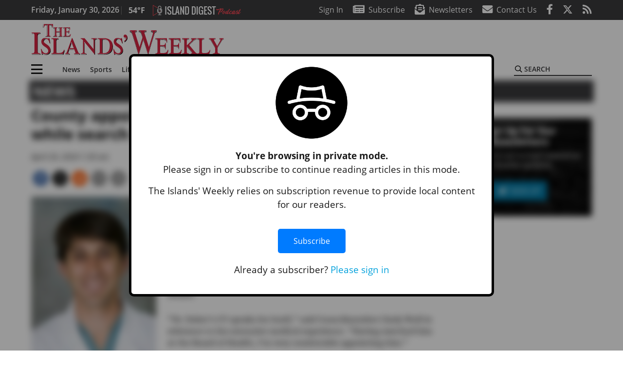

--- FILE ---
content_type: text/html; charset=UTF-8
request_url: https://www.islandsweekly.com/news/county-appoints-acting-health-officer-while-search-begins/
body_size: 29399
content:
<!DOCTYPE html>
<html lang="en-US" prefix="og: http://ogp.me/ns# fb: http://ogp.me/ns/fb#">
<head>
    <meta charset="UTF-8">
    <meta name="viewport" content="width=device-width, initial-scale=1, shrink-to-fit=no">
    <meta name="theme-color" content="#386333"> <!--3a3a3c-->
        <link rel="profile" href="http://gmpg.org/xfn/11">
    <style>article,header,main,nav{display:block}.btn{display:inline-block;font-weight:400;color:#1a1a1a;text-align:center;vertical-align:middle;background-color:transparent;border:2px solid transparent;padding:.375rem .8rem;font-size:1rem;line-height:1.5;border-radius:0}.btn-primary{color:#fff;background-color:#027caa;border-color:#027caa}.mb-2{margin-bottom:.5rem!important}.mb-3{margin-bottom:1rem!important}.py-3{padding-top:1rem!important}.py-3{padding-bottom:1rem!important}.text-center{text-align:center!important}.text-primary{color:#027caa!important}img{max-width:100%;height:auto}.fab,.fad,.far,.fas{-moz-osx-font-smoothing:grayscale;-webkit-font-smoothing:antialiased;display:inline-block;font-style:normal;font-variant:normal;text-rendering:auto;line-height:1}.fad{position:relative;font-family:'Font Awesome 5 Duotone';font-weight:900}.fad:before{position:absolute;color:var(--fa-primary-color,inherit);opacity:1;opacity:var(--fa-primary-opacity,1)}.fad:after{color:var(--fa-secondary-color,inherit);opacity:.4;opacity:var(--fa-secondary-opacity,.4)}.fad.fa-newspaper:after{content:"\10f1ea"}.btn{text-transform:uppercase;font-weight:600}.responsive-unit{display:flex;justify-content:space-evenly;align-items:center;flex-direction:column;background:#000;color:#fff;text-transform:uppercase;font-weight:700;width:100%}.responsive-unit.responsive-unit__row{height:250px;font-size:24px;line-height:1.9rem}:root{--mm-ocd-width:80%;--mm-ocd-min-width:200px;--mm-ocd-max-width:340px}:root{--mm-spn-item-height:36px;--mm-spn-item-indent:40px;--mm-spn-line-height:24px}:root{--blue:#007bff;--indigo:#6610f2;--purple:#6f42c1;--pink:#e83e8c;--red:#d32f3c;--orange:#fd7e14;--yellow:#ffc107;--green:#28a745;--teal:#20c997;--cyan:#17a2b8;--white:#fff;--gray:#666666;--gray-dark:#333333;--primary:#027caa;--secondary:#3a3a3c;--success:#28a745;--info:#17a2b8;--warning:#efa72e;--danger:#d32f3c;--light:#e5e5e5;--dark:#111111;--white:#fff;--red:#d32f3c;--breakpoint-xs:0;--breakpoint-sm:576px;--breakpoint-md:768px;--breakpoint-lg:992px;--breakpoint-xl:1200px;--font-family-sans-serif:"Open Sans",sans-serif;--font-family-monospace:SFMono-Regular,Menlo,Monaco,Consolas,"Liberation Mono","Courier New",monospace}*,::after,::before{box-sizing:border-box}html{font-family:sans-serif;line-height:1.15;-webkit-text-size-adjust:100%}article,figcaption,figure,header,main,nav{display:block}body{margin:0;font-family:"Open Sans",sans-serif;font-size:1rem;font-weight:400;line-height:1.5;color:#1a1a1a;text-align:left;background-color:#fff}h2{margin-top:0;margin-bottom:.5rem}p{margin-top:0;margin-bottom:1rem}ul{margin-top:0;margin-bottom:1rem}ul ul{margin-bottom:0}a{color:#03a1dc;text-decoration:none;background-color:transparent}figure{margin:0 0 1rem}img{vertical-align:middle;border-style:none}svg{overflow:hidden;vertical-align:middle}label{display:inline-block;margin-bottom:.5rem}button{border-radius:0}button,input{margin:0;font-family:inherit;font-size:inherit;line-height:inherit}button,input{overflow:visible}button{text-transform:none}[type=button],button{-webkit-appearance:button}[type=button]::-moz-focus-inner,button::-moz-focus-inner{padding:0;border-style:none}::-webkit-file-upload-button{font:inherit;-webkit-appearance:button}h2{margin-bottom:.5rem;font-weight:500;line-height:1.2}h2{font-size:2rem}.container{width:100%;padding-right:.25rem;padding-left:.25rem;margin-right:auto;margin-left:auto}@media (min-width:576px){.container{max-width:560px}}@media (min-width:768px){.container{max-width:740px}}@media (min-width:992px){.container{max-width:980px}}@media (min-width:1200px){.container{max-width:1160px}}.row{display:flex;flex-wrap:wrap;margin-right:-.25rem;margin-left:-.25rem}.col,.col-12,.col-lg-4,.col-lg-8,.col-md,.col-md-3,.col-md-4,.col-md-5,.col-md-8{position:relative;width:100%;padding-right:.25rem;padding-left:.25rem}.col{flex-basis:0;flex-grow:1;max-width:100%}.col-12{flex:0 0 100%;max-width:100%}.order-first{order:-1}.order-2{order:2}@media (min-width:768px){.col-md{flex-basis:0;flex-grow:1;max-width:100%}.col-md-3{flex:0 0 25%;max-width:25%}.col-md-4{flex:0 0 33.33333%;max-width:33.33333%}.col-md-5{flex:0 0 41.66667%;max-width:41.66667%}.col-md-8{flex:0 0 66.66667%;max-width:66.66667%}.order-md-1{order:1}}@media (min-width:992px){.col-lg-4{flex:0 0 33.33333%;max-width:33.33333%}.col-lg-8{flex:0 0 66.66667%;max-width:66.66667%}}.nav-link{display:block;padding:.5rem 1rem}.navbar{position:relative;display:flex;flex-wrap:wrap;align-items:center;justify-content:space-between;padding:.5rem 1rem}.navbar .container{display:flex;flex-wrap:wrap;align-items:center;justify-content:space-between}.navbar-brand{display:inline-block;padding-top:.3125rem;padding-bottom:.3125rem;margin-right:1rem;font-size:1.25rem;line-height:inherit;white-space:nowrap}.navbar-toggler{padding:.25rem .75rem;font-size:1.25rem;line-height:1;background-color:transparent;border:2px solid transparent}@media (max-width:1199.98px){.navbar-expand-xl>.container{padding-right:0;padding-left:0}}.navbar-light .navbar-toggler{color:#3a3a3c;border-color:rgba(0,0,0,.1)}.bg-secondary{background-color:#3a3a3c!important}.rounded{border-radius:.25rem!important}.d-none{display:none!important}.d-block{display:block!important}.d-flex{display:flex!important}@media (min-width:768px){.d-md-block{display:block!important}}@media (min-width:992px){.d-lg-block{display:block!important}.d-lg-flex{display:flex!important}}@media (min-width:1200px){.navbar-expand-xl{flex-flow:row nowrap;justify-content:flex-start}.navbar-expand-xl>.container{flex-wrap:nowrap}.navbar-expand-xl .navbar-toggler{display:none}.d-xl-none{display:none!important}.d-xl-inline-block{display:inline-block!important}.d-xl-flex{display:flex!important}}.justify-content-between{justify-content:space-between!important}.align-items-center{align-items:center!important}.sr-only{position:absolute;width:1px;height:1px;padding:0;margin:-1px;overflow:hidden;clip:rect(0,0,0,0);white-space:nowrap;border:0}.w-100{width:100%!important}.mb-0{margin-bottom:0!important}.mt-2{margin-top:.5rem!important}.mr-2{margin-right:.5rem!important}.py-0{padding-top:0!important}.px-0{padding-right:0!important}.py-0{padding-bottom:0!important}.pl-0,.px-0{padding-left:0!important}.pt-2,.py-2{padding-top:.5rem!important}.pr-2{padding-right:.5rem!important}.pb-2,.py-2{padding-bottom:.5rem!important}.px-gutter{padding-right:.25rem!important}.px-gutter{padding-left:.25rem!important}.ml-auto{margin-left:auto!important}@media (min-width:576px){.ml-sm-0{margin-left:0!important}.pr-sm-4{padding-right:1.5rem!important}}@media (min-width:992px){.mb-lg-0{margin-bottom:0!important}.pr-lg-3{padding-right:1rem!important}.text-lg-left{text-align:left!important}.text-lg-right{text-align:right!important}}.text-uppercase{text-transform:uppercase!important}.text-dark{color:#111!important}.wrapper{padding:.5rem 0}article img,figure,img{max-width:100%;height:auto}a.skip-link{position:fixed;z-index:1000;top:0;right:0}.fab,.far,.fas{-moz-osx-font-smoothing:grayscale;-webkit-font-smoothing:antialiased;display:inline-block;font-style:normal;font-variant:normal;text-rendering:auto;line-height:1}.fa-lg{font-size:1.33333em;line-height:.75em;vertical-align:-.0667em}.fa-2x{font-size:2em}.fa-stack{display:inline-block;height:2em;line-height:2em;position:relative;vertical-align:middle;width:2.5em}.fa-stack-1x,.fa-stack-2x{left:0;position:absolute;text-align:center;width:100%}.fa-stack-1x{line-height:inherit}.fa-stack-2x{font-size:2em}.fa-bars:before{content:"\f0c9"}.fa-circle:before{content:"\f111"}.fa-envelope:before{content:"\f0e0"}.fa-envelope-open-text:before{content:"\f658"}.fa-facebook-f:before{content:"\f39e"}.fa-newspaper:before{content:"\f1ea"}.fa-print:before{content:"\f02f"}.fa-reddit-alien:before{content:"\f281"}.fa-rss:before{content:"\f09e"}.fa-search:before{content:"\f002"}.fa-times:before{content:"\f00d"}.fa-twitter:before{content:"\f099"}.sr-only{border:0;clip:rect(0,0,0,0);height:1px;margin:-1px;overflow:hidden;padding:0;position:absolute;width:1px}.far{font-family:'Font Awesome 5 Pro';font-weight:400}.fas{font-family:'Font Awesome 5 Pro';font-weight:900}.fab{font-family:'Font Awesome 5 Brands';font-weight:400}.mmenu-toggler{padding:.25rem .75rem;font-size:1.25rem;line-height:1;background-color:transparent;border:1px solid transparent;position:relative}#mmenuContainer .mmenu-toggler{padding:.25rem .75rem;margin-right:1.25rem;display:block;margin-left:auto;z-index:1;color:#027caa}#mmenuContainer a{border:1px solid transparent}:root{--swiper-theme-color:#007aff}.navbar-brand{margin-right:0}.ai-container{width:100%;height:auto;background:#e5e5e5;display:flex;justify-content:center;align-items:center}.navbar-toggler{padding:.75rem 1rem;font-size:1.25rem;line-height:1;border:none;border-radius:0;margin-left:auto;display:inline-block}.row__underline{border-bottom:2px solid #3a3a3c}.socials{display:inline}.socials a{margin-left:1.25rem}.socials.socials__header{display:none}.socials.socials__header a{color:#fff}.socials.socials__single{display:flex;justify-content:flex-start;margin-bottom:1rem}.socials.socials__single a{margin-left:.25rem}.socials.socials__single a:first-of-type{margin-left:0}.socials.socials__single a.facebook .fa-stack-2x{color:#3c67a7}.socials.socials__single a.twitter .fa-stack-2x{color:#1da1f2}.socials.socials__single a.reddit .fa-stack-2x{color:#ff5700}.socials.socials__single a .fa-stack-1x{color:#fff}.socials.socials__single a .fa-stack-2x{color:grey}.footer-menu{list-style:none;color:grey;padding:0}.footer-menu .nav-link{color:inherit;padding:.5rem 1rem}.footer-menu.footer-menu__main{color:#fff;text-transform:uppercase}.footer-menu.footer-menu__main .nav-link{font-weight:800}.footer-menu__title{color:#fff;font-weight:800;padding:.25rem 1rem;display:block}.page-header{display:flex;width:100%;justify-content:flex-start;align-items:center;margin-bottom:.5rem;background:#3a3a3c}.page-header .page-title{font-size:30px;font-weight:700;color:#fff;padding:.5rem;text-transform:uppercase;line-height:29px}#single-wrapper{padding-left:.75rem;padding-right:.75rem}#single-wrapper .entry-header .entry-title{margin-bottom:1rem}#single-wrapper .entry-content p{margin-bottom:1.7rem}.entry-header .entry-title{font-weight:700;color:#000;margin-bottom:.25rem;display:block}.entry-header .entry-meta{font-style:italic;margin-bottom:.5rem;display:inline-block;font-size:1rem}.entry-content p{font-size:20px;margin-bottom:.5rem}.post .entry-content{font-family:Merriweather,Serif}.featured-image{margin-bottom:2rem}.featured-image img{width:100%}.featured-image figcaption{text-align:center;font-style:italic;font-family:Merriweather,Serif;margin-top:.5rem}#topNav{z-index:10;position:relative}#topNav .header-date{color:#fff;font-weight:600}#mmenuContainer{display:none}.code-block>*{margin-left:auto;margin-right:auto;text-align:center}.code-block script{display:none!important}.sidebar-active.site-main .post figure{max-width:808px}@media (min-width:576px){.navbar-toggler{margin-right:15px}}@media (min-width:768px){.featured-image figcaption{text-align:right}}@media (min-width:992px){.navbar-toggler{display:none}.socials.socials__header{display:inline}}@media (min-width:1200px){.latest-ad-col__big{flex:0 0 calc(728px + .5rem);max-width:calc(728px + .5rem)}}html{overflow-y:scroll}#mega-menu-wrap-primary #mega-menu-primary>li.mega-menu-item>a.mega-menu-link{font-weight:600!important}#mega-menu-wrap-primary.mega-menu-wrap #mega-menu-primary li.mega-menu-item-has-children>a.mega-menu-link>span.mega-indicator::after{content:'\2023';transform:rotate(90deg);font-size:20px}.custom-mega-menu-wrapper{width:inherit}.custom-mega-menu-wrapper .mega-menu{display:flex!important;align-items:center;justify-content:space-between}.mega-footer a{font-size:14px!important}.wrapper{padding:0 0 .5rem}.socials a{margin-left:1rem}#wrapper-footer-full .nav-link{padding:.25rem 0}.footer-menu__title{padding:.25rem 0}.ai-container{background:#fff!important}.entry-content p{font-size:16px}.site-search{position:relative;padding:.5rem 0}.site-search .search__icon{position:absolute;left:0;padding:0 2px}.site-search .search__icon i:before{font-size:.9rem;color:#000}.site-search .search__input{border-top:0;border-right:0;border-bottom:2px solid #3a3a3c;border-left:0;padding-left:1.3rem;width:10rem}.site-search .search__input::-moz-placeholder{font-weight:600;color:#3a3a3c;text-transform:uppercase;opacity:1}.site-search .search__input:-ms-input-placeholder{font-weight:600;color:#3a3a3c;text-transform:uppercase;opacity:1}.site-search.mobile-search .search__icon i:before{font-size:1.33rem}.site-search.mobile-search .search__input{padding-left:2rem;width:100%}.pub-logo{max-width:65%}.pub-logo svg .logo-path-a{fill:#d62542}.pub-logo svg .logo-path-b{fill:#000}.pub-logo svg .logo-path-c{fill:#fff}.featured-image figcaption{text-align:left;font-style:normal;font-size:14px}.fa-facebook-f::before{content:"\f39e"!important}@media (min-width:992px) and (max-width:1199px){.pub-logo{margin-left:auto;margin-right:auto}}@media (min-width:1200px){#primary.content-area.right-sidebar-active{max-width:852px}.pub-logo{max-width:100%}}.entry-content p{max-width:100%!important}</style>
    <link rel="preconnect" href="https://www.facebook.com">
    <link rel="preconnect" href="https://connect.facebook.net">
    <link rel="stylesheet" href="https://www.islandsweekly.com/wp-content/themes/momentous-spiiwk/css/child-theme.min.css?v=1.1.1" media="print" onload="this.media='all'" />
    <link rel="preload" href="https://www.islandsweekly.com/wp-content/themes/momentous-spiiwk/fonts/fa-regular-400.woff2" as="font" type="font/woff2" crossorigin>
    <link rel="preload" href="https://www.islandsweekly.com/wp-content/themes/momentous-spiiwk/fonts/fa-brands-400.woff2" as="font" type="font/woff2" crossorigin>
    <link rel="preload" href="https://www.islandsweekly.com/wp-content/themes/momentous-spiiwk/fonts/fa-solid-900.woff2" as="font" type="font/woff2" crossorigin>
    <title>County appoints acting health officer while search begins | Islands&#039; Weekly</title>
<meta name='robots' content='max-image-preview:large' />
	<style>img:is([sizes="auto" i], [sizes^="auto," i]) { contain-intrinsic-size: 3000px 1500px }</style>
	
<!-- This site is optimized with the Yoast SEO Premium plugin v6.2 - https://yoa.st/1yg?utm_content=6.2 -->
<meta name="description" content="Submitted by San Juan County Council"/>
<meta name="news_keywords" content="headlines" />
<meta name="original-source" content="https://www.islandsweekly.com/news/county-appoints-acting-health-officer-while-search-begins/" />
<link rel="canonical" href="https://www.islandsweekly.com/news/county-appoints-acting-health-officer-while-search-begins/" />
<link rel="publisher" href="https://www.google.com/+IslandsWeekly"/>
<meta property="og:locale" content="en_US" />
<meta property="og:type" content="article" />
<meta property="og:title" content="County appoints acting health officer while search begins | Islands&#039; Weekly" />
<meta property="og:description" content="Submitted by San Juan County Council" />
<meta property="og:url" content="https://www.islandsweekly.com/news/county-appoints-acting-health-officer-while-search-begins/" />
<meta property="og:site_name" content="Islands&#039; Weekly" />
<meta property="article:publisher" content="https://www.facebook.com/islandsweekly" />
<meta property="article:section" content="News" />
<meta property="article:published_time" content="2024-04-24T01:30:00-07:00" />
<meta property="fb:admins" content="100002304548680" />
<meta property="og:image" content="https://www.islandsweekly.com/wp-content/uploads/2024/04/36070639_web1_InterimHealthdirector-IWK240423_2.jpg" />
<meta property="og:image:secure_url" content="https://www.islandsweekly.com/wp-content/uploads/2024/04/36070639_web1_InterimHealthdirector-IWK240423_2.jpg" />
<meta property="og:image:width" content="200" />
<meta property="og:image:height" content="290" />
<meta name="twitter:card" content="summary_large_image" />
<meta name="twitter:description" content="Submitted by San Juan County Council" />
<meta name="twitter:title" content="County appoints acting health officer while search begins | Islands&#039; Weekly" />
<meta name="twitter:site" content="@IslandsWeekly" />
<meta name="twitter:image" content="https://www.islandsweekly.com/wp-content/uploads/2024/04/36070639_web1_InterimHealthdirector-IWK240423_2.jpg" />
<meta name="twitter:creator" content="@IslandsWeekly" />
<script type='application/ld+json'>{"@context":"http:\/\/schema.org","@type":"WebSite","@id":"#website","url":"https:\/\/www.islandsweekly.com\/","name":"Islands&#039; Weekly","potentialAction":{"@type":"SearchAction","target":"https:\/\/www.islandsweekly.com\/?s={search_term_string}","query-input":"required name=search_term_string"}}</script>
<script type='application/ld+json'>{"@context":"http:\/\/schema.org","@type":"Organization","url":"https:\/\/www.islandsweekly.com\/news\/county-appoints-acting-health-officer-while-search-begins\/","sameAs":["https:\/\/www.facebook.com\/islandsweekly","https:\/\/www.google.com\/+IslandsWeekly","https:\/\/twitter.com\/IslandsWeekly"],"@id":"#organization","name":"Islands' Weekly","logo":"http:\/\/spiiwk.wpengine.com\/wp-content\/themes\/spiiwk\/assets\/images\/logo-1200.png"}</script>
<!-- / Yoast SEO Premium plugin. -->

<link rel="alternate" type="application/rss+xml" title="Islands&#039; Weekly &raquo; Feed" href="https://www.islandsweekly.com/feed/" />
<link rel="alternate" type="application/rss+xml" title="Islands&#039; Weekly &raquo; Comments Feed" href="https://www.islandsweekly.com/comments/feed/" />
<link rel='stylesheet' id='marketplace_section_styles-css' href='https://www.islandsweekly.com/wp-content/plugins/marketplace-shortcode-block-momentous/css/marketplace.css?ver=6.8.3' type='text/css' media='all' />
<link rel='stylesheet' id='weather_bug_styles-css' href='https://www.islandsweekly.com/wp-content/plugins/weather-bug-momentous/css/weather-bug.css?ver=6.8.3' type='text/css' media='all' />
<link rel='stylesheet' id='newzware-paywall-jquery-css' href='https://www.islandsweekly.com/wp-content/plugins/soundpress-paywall-newzware/css/jquery.ui.all.css?ver=1.0' type='text/css' media='' />
<link rel='stylesheet' id='newzware-paywall-epass-css' href='https://www.islandsweekly.com/wp-content/plugins/soundpress-paywall-newzware/css/epass-css.css?ver=1.1' type='text/css' media='' />
<link rel='stylesheet' id='wp-block-library-css' href='https://www.islandsweekly.com/wp-includes/css/dist/block-library/style.min.css?ver=6.8.3' type='text/css' media='all' />
<style id='classic-theme-styles-inline-css' type='text/css'>
/*! This file is auto-generated */
.wp-block-button__link{color:#fff;background-color:#32373c;border-radius:9999px;box-shadow:none;text-decoration:none;padding:calc(.667em + 2px) calc(1.333em + 2px);font-size:1.125em}.wp-block-file__button{background:#32373c;color:#fff;text-decoration:none}
</style>
<style id='global-styles-inline-css' type='text/css'>
:root{--wp--preset--aspect-ratio--square: 1;--wp--preset--aspect-ratio--4-3: 4/3;--wp--preset--aspect-ratio--3-4: 3/4;--wp--preset--aspect-ratio--3-2: 3/2;--wp--preset--aspect-ratio--2-3: 2/3;--wp--preset--aspect-ratio--16-9: 16/9;--wp--preset--aspect-ratio--9-16: 9/16;--wp--preset--color--black: #000000;--wp--preset--color--cyan-bluish-gray: #abb8c3;--wp--preset--color--white: #ffffff;--wp--preset--color--pale-pink: #f78da7;--wp--preset--color--vivid-red: #cf2e2e;--wp--preset--color--luminous-vivid-orange: #ff6900;--wp--preset--color--luminous-vivid-amber: #fcb900;--wp--preset--color--light-green-cyan: #7bdcb5;--wp--preset--color--vivid-green-cyan: #00d084;--wp--preset--color--pale-cyan-blue: #8ed1fc;--wp--preset--color--vivid-cyan-blue: #0693e3;--wp--preset--color--vivid-purple: #9b51e0;--wp--preset--gradient--vivid-cyan-blue-to-vivid-purple: linear-gradient(135deg,rgba(6,147,227,1) 0%,rgb(155,81,224) 100%);--wp--preset--gradient--light-green-cyan-to-vivid-green-cyan: linear-gradient(135deg,rgb(122,220,180) 0%,rgb(0,208,130) 100%);--wp--preset--gradient--luminous-vivid-amber-to-luminous-vivid-orange: linear-gradient(135deg,rgba(252,185,0,1) 0%,rgba(255,105,0,1) 100%);--wp--preset--gradient--luminous-vivid-orange-to-vivid-red: linear-gradient(135deg,rgba(255,105,0,1) 0%,rgb(207,46,46) 100%);--wp--preset--gradient--very-light-gray-to-cyan-bluish-gray: linear-gradient(135deg,rgb(238,238,238) 0%,rgb(169,184,195) 100%);--wp--preset--gradient--cool-to-warm-spectrum: linear-gradient(135deg,rgb(74,234,220) 0%,rgb(151,120,209) 20%,rgb(207,42,186) 40%,rgb(238,44,130) 60%,rgb(251,105,98) 80%,rgb(254,248,76) 100%);--wp--preset--gradient--blush-light-purple: linear-gradient(135deg,rgb(255,206,236) 0%,rgb(152,150,240) 100%);--wp--preset--gradient--blush-bordeaux: linear-gradient(135deg,rgb(254,205,165) 0%,rgb(254,45,45) 50%,rgb(107,0,62) 100%);--wp--preset--gradient--luminous-dusk: linear-gradient(135deg,rgb(255,203,112) 0%,rgb(199,81,192) 50%,rgb(65,88,208) 100%);--wp--preset--gradient--pale-ocean: linear-gradient(135deg,rgb(255,245,203) 0%,rgb(182,227,212) 50%,rgb(51,167,181) 100%);--wp--preset--gradient--electric-grass: linear-gradient(135deg,rgb(202,248,128) 0%,rgb(113,206,126) 100%);--wp--preset--gradient--midnight: linear-gradient(135deg,rgb(2,3,129) 0%,rgb(40,116,252) 100%);--wp--preset--font-size--small: 13px;--wp--preset--font-size--medium: 20px;--wp--preset--font-size--large: 36px;--wp--preset--font-size--x-large: 42px;--wp--preset--spacing--20: 0.44rem;--wp--preset--spacing--30: 0.67rem;--wp--preset--spacing--40: 1rem;--wp--preset--spacing--50: 1.5rem;--wp--preset--spacing--60: 2.25rem;--wp--preset--spacing--70: 3.38rem;--wp--preset--spacing--80: 5.06rem;--wp--preset--shadow--natural: 6px 6px 9px rgba(0, 0, 0, 0.2);--wp--preset--shadow--deep: 12px 12px 50px rgba(0, 0, 0, 0.4);--wp--preset--shadow--sharp: 6px 6px 0px rgba(0, 0, 0, 0.2);--wp--preset--shadow--outlined: 6px 6px 0px -3px rgba(255, 255, 255, 1), 6px 6px rgba(0, 0, 0, 1);--wp--preset--shadow--crisp: 6px 6px 0px rgba(0, 0, 0, 1);}:where(.is-layout-flex){gap: 0.5em;}:where(.is-layout-grid){gap: 0.5em;}body .is-layout-flex{display: flex;}.is-layout-flex{flex-wrap: wrap;align-items: center;}.is-layout-flex > :is(*, div){margin: 0;}body .is-layout-grid{display: grid;}.is-layout-grid > :is(*, div){margin: 0;}:where(.wp-block-columns.is-layout-flex){gap: 2em;}:where(.wp-block-columns.is-layout-grid){gap: 2em;}:where(.wp-block-post-template.is-layout-flex){gap: 1.25em;}:where(.wp-block-post-template.is-layout-grid){gap: 1.25em;}.has-black-color{color: var(--wp--preset--color--black) !important;}.has-cyan-bluish-gray-color{color: var(--wp--preset--color--cyan-bluish-gray) !important;}.has-white-color{color: var(--wp--preset--color--white) !important;}.has-pale-pink-color{color: var(--wp--preset--color--pale-pink) !important;}.has-vivid-red-color{color: var(--wp--preset--color--vivid-red) !important;}.has-luminous-vivid-orange-color{color: var(--wp--preset--color--luminous-vivid-orange) !important;}.has-luminous-vivid-amber-color{color: var(--wp--preset--color--luminous-vivid-amber) !important;}.has-light-green-cyan-color{color: var(--wp--preset--color--light-green-cyan) !important;}.has-vivid-green-cyan-color{color: var(--wp--preset--color--vivid-green-cyan) !important;}.has-pale-cyan-blue-color{color: var(--wp--preset--color--pale-cyan-blue) !important;}.has-vivid-cyan-blue-color{color: var(--wp--preset--color--vivid-cyan-blue) !important;}.has-vivid-purple-color{color: var(--wp--preset--color--vivid-purple) !important;}.has-black-background-color{background-color: var(--wp--preset--color--black) !important;}.has-cyan-bluish-gray-background-color{background-color: var(--wp--preset--color--cyan-bluish-gray) !important;}.has-white-background-color{background-color: var(--wp--preset--color--white) !important;}.has-pale-pink-background-color{background-color: var(--wp--preset--color--pale-pink) !important;}.has-vivid-red-background-color{background-color: var(--wp--preset--color--vivid-red) !important;}.has-luminous-vivid-orange-background-color{background-color: var(--wp--preset--color--luminous-vivid-orange) !important;}.has-luminous-vivid-amber-background-color{background-color: var(--wp--preset--color--luminous-vivid-amber) !important;}.has-light-green-cyan-background-color{background-color: var(--wp--preset--color--light-green-cyan) !important;}.has-vivid-green-cyan-background-color{background-color: var(--wp--preset--color--vivid-green-cyan) !important;}.has-pale-cyan-blue-background-color{background-color: var(--wp--preset--color--pale-cyan-blue) !important;}.has-vivid-cyan-blue-background-color{background-color: var(--wp--preset--color--vivid-cyan-blue) !important;}.has-vivid-purple-background-color{background-color: var(--wp--preset--color--vivid-purple) !important;}.has-black-border-color{border-color: var(--wp--preset--color--black) !important;}.has-cyan-bluish-gray-border-color{border-color: var(--wp--preset--color--cyan-bluish-gray) !important;}.has-white-border-color{border-color: var(--wp--preset--color--white) !important;}.has-pale-pink-border-color{border-color: var(--wp--preset--color--pale-pink) !important;}.has-vivid-red-border-color{border-color: var(--wp--preset--color--vivid-red) !important;}.has-luminous-vivid-orange-border-color{border-color: var(--wp--preset--color--luminous-vivid-orange) !important;}.has-luminous-vivid-amber-border-color{border-color: var(--wp--preset--color--luminous-vivid-amber) !important;}.has-light-green-cyan-border-color{border-color: var(--wp--preset--color--light-green-cyan) !important;}.has-vivid-green-cyan-border-color{border-color: var(--wp--preset--color--vivid-green-cyan) !important;}.has-pale-cyan-blue-border-color{border-color: var(--wp--preset--color--pale-cyan-blue) !important;}.has-vivid-cyan-blue-border-color{border-color: var(--wp--preset--color--vivid-cyan-blue) !important;}.has-vivid-purple-border-color{border-color: var(--wp--preset--color--vivid-purple) !important;}.has-vivid-cyan-blue-to-vivid-purple-gradient-background{background: var(--wp--preset--gradient--vivid-cyan-blue-to-vivid-purple) !important;}.has-light-green-cyan-to-vivid-green-cyan-gradient-background{background: var(--wp--preset--gradient--light-green-cyan-to-vivid-green-cyan) !important;}.has-luminous-vivid-amber-to-luminous-vivid-orange-gradient-background{background: var(--wp--preset--gradient--luminous-vivid-amber-to-luminous-vivid-orange) !important;}.has-luminous-vivid-orange-to-vivid-red-gradient-background{background: var(--wp--preset--gradient--luminous-vivid-orange-to-vivid-red) !important;}.has-very-light-gray-to-cyan-bluish-gray-gradient-background{background: var(--wp--preset--gradient--very-light-gray-to-cyan-bluish-gray) !important;}.has-cool-to-warm-spectrum-gradient-background{background: var(--wp--preset--gradient--cool-to-warm-spectrum) !important;}.has-blush-light-purple-gradient-background{background: var(--wp--preset--gradient--blush-light-purple) !important;}.has-blush-bordeaux-gradient-background{background: var(--wp--preset--gradient--blush-bordeaux) !important;}.has-luminous-dusk-gradient-background{background: var(--wp--preset--gradient--luminous-dusk) !important;}.has-pale-ocean-gradient-background{background: var(--wp--preset--gradient--pale-ocean) !important;}.has-electric-grass-gradient-background{background: var(--wp--preset--gradient--electric-grass) !important;}.has-midnight-gradient-background{background: var(--wp--preset--gradient--midnight) !important;}.has-small-font-size{font-size: var(--wp--preset--font-size--small) !important;}.has-medium-font-size{font-size: var(--wp--preset--font-size--medium) !important;}.has-large-font-size{font-size: var(--wp--preset--font-size--large) !important;}.has-x-large-font-size{font-size: var(--wp--preset--font-size--x-large) !important;}
:where(.wp-block-post-template.is-layout-flex){gap: 1.25em;}:where(.wp-block-post-template.is-layout-grid){gap: 1.25em;}
:where(.wp-block-columns.is-layout-flex){gap: 2em;}:where(.wp-block-columns.is-layout-grid){gap: 2em;}
:root :where(.wp-block-pullquote){font-size: 1.5em;line-height: 1.6;}
</style>
<link rel='stylesheet' id='incognito-detector-style-css' href='https://www.islandsweekly.com/wp-content/plugins/incognito_dectector/css/incognito-detector.css?ver=1.00' type='text/css' media='all' />
<link rel='stylesheet' id='wpba_front_end_styles-css' href='https://www.islandsweekly.com/wp-content/plugins/wp-better-attachments/assets/css/wpba-frontend.css?ver=1.3.11' type='text/css' media='all' />
<link rel='stylesheet' id='megamenu-css' href='https://www.islandsweekly.com/wp-content/uploads/maxmegamenu/style.css?ver=a4b7e3' type='text/css' media='all' />
<script type="text/javascript" id="newzware-paywall-config-js-extra">
/* <![CDATA[ */
var php_vars = {"publication":"Islands' Weekly","website":"https:\/\/www.islandsweekly.com\/","site":"sound","edition":"IWK","meter":"30","imgBestValue":"","imgBestCollage":"","imgBestRegister":""};
/* ]]> */
</script>
<script type="text/javascript" src="https://www.islandsweekly.com/wp-content/plugins/soundpress-paywall-newzware/javascript/config.js?ver=1.4" id="newzware-paywall-config-js"></script>
<script type="text/javascript" src="https://www.islandsweekly.com/wp-content/plugins/soundpress-paywall-newzware/javascript/site-min.js?ver=1.0" id="newzware-paywall-site-js"></script>
<script type="text/javascript" src="https://www.islandsweekly.com/wp-content/plugins/soundpress-paywall-newzware/javascript/jquery-1.7.2.js?ver=1.0" id="newzware-paywall-jquery-js"></script>
<script type="text/javascript" src="https://www.islandsweekly.com/wp-content/plugins/soundpress-paywall-newzware/javascript/jquery.ui.core.min.js?ver=1.0" id="newzware-paywall-jquery-core-js"></script>
<script type="text/javascript" src="https://www.islandsweekly.com/wp-content/plugins/soundpress-paywall-newzware/javascript/jquery-ui.min.js?ver=1.0" id="newzware-paywall-jquery-min-js"></script>
<script type="text/javascript" src="https://www.islandsweekly.com/wp-content/plugins/soundpress-paywall-newzware/javascript/nwJQuery.js?ver=1.0" id="newzware-paywall-noConflict-js"></script>
<script type="text/javascript" src="https://www.islandsweekly.com/wp-content/plugins/soundpress-paywall-newzware/javascript/e-pass-min.js?ver=1.0" id="newzware-paywall-epass-min-js"></script>
<script type="text/javascript" src="https://www.islandsweekly.com/wp-includes/js/jquery/jquery.min.js?ver=3.7.1" id="jquery-core-js"></script>
<script type="text/javascript" src="https://www.islandsweekly.com/wp-includes/js/jquery/jquery-migrate.min.js?ver=3.4.1" id="jquery-migrate-js"></script>
<script type="text/javascript" src="https://www.islandsweekly.com/wp-content/plugins/soundpress-comscore/js/comscore.js?ver=1.0" id="comscore-js-js"></script>
<noscript><img src="https://sb.scorecardresearch.com/p?c1=2&c2=6035032&cv=2.0&cj=1" /></noscript>

<script type="text/javascript" src="https://www.islandsweekly.com/wp-content/plugins/soundpress-header-bidding-amzn/js/hb-amzn-uam.js" id="header-bidding-amzn-js"></script>
<script type="text/javascript" src="https://www.islandsweekly.com/wp-content/plugins/wp-retina-2x/app/picturefill.min.js?ver=1735825664" id="wr2x-picturefill-js-js"></script>
<script defer type="text/javascript" src="https://www.islandsweekly.com/wp-content/plugins/marketplace-shortcode-block-momentous/js/marketplace.js?ver=6.8.3" id="marketplace_section_script-defer-js"></script>
<link rel="https://api.w.org/" href="https://www.islandsweekly.com/wp-json/" /><link rel="alternate" title="JSON" type="application/json" href="https://www.islandsweekly.com/wp-json/wp/v2/posts/19429" /><link rel="EditURI" type="application/rsd+xml" title="RSD" href="https://www.islandsweekly.com/xmlrpc.php?rsd" />
<link rel='shortlink' href='https://www.islandsweekly.com/?p=19429' />
<link rel="alternate" title="oEmbed (JSON)" type="application/json+oembed" href="https://www.islandsweekly.com/wp-json/oembed/1.0/embed?url=https%3A%2F%2Fwww.islandsweekly.com%2Fnews%2Fcounty-appoints-acting-health-officer-while-search-begins%2F" />
<link rel="alternate" title="oEmbed (XML)" type="text/xml+oembed" href="https://www.islandsweekly.com/wp-json/oembed/1.0/embed?url=https%3A%2F%2Fwww.islandsweekly.com%2Fnews%2Fcounty-appoints-acting-health-officer-while-search-begins%2F&#038;format=xml" />
		<meta property="fb:pages" content="108028349265750 " />
					<meta property="ia:markup_url" content="https://www.islandsweekly.com/news/county-appoints-acting-health-officer-while-search-begins/?ia_markup=1" />
			<!--Newzware embed-->
<style>
.nwstartoverlay { position: absolute; width: 100%; height: 50%; top: 10%; text-align: center; z-index: 2147483646}
</style>
<script id='newzwareNSconfig' src='https://everettweb.newzware.com/ss70v2/sound/custom/nwstartconfig_IWK.js'></script>

<!-- Google Tag Manager -->
<script>(function(w,d,s,l,i){w[l]=w[l]||[];w[l].push({'gtm.start':
new Date().getTime(),event:'gtm.js'});var f=d.getElementsByTagName(s)[0],
j=d.createElement(s),dl=l!='dataLayer'?'&l='+l:'';j.async=true;j.src=
'https://www.googletagmanager.com/gtm.js?id='+i+dl;f.parentNode.insertBefore(j,f);
})(window,document,'script','dataLayer','GTM-NDKHNZ4');</script>
<!-- End Google Tag Manager -->

<!-- Google Tag Manager -->
<script>(function(w,d,s,l,i){w[l]=w[l]||[];w[l].push({'gtm.start':
new Date().getTime(),event:'gtm.js'});var f=d.getElementsByTagName(s)[0],
j=d.createElement(s),dl=l!='dataLayer'?'&l='+l:'';j.async=true;j.src=
'https://www.googletagmanager.com/gtm.js?id='+i+dl;f.parentNode.insertBefore(j,f);
})(window,document,'script','dataLayer','GTM-MRGB573');</script>
<!-- End Google Tag Manager -->


<!-- Outbrain Script -->
<!--<script type="text/javascript" async="async" src="//widgets.outbrain.com/outbrain.js"></script>-->

<!-- JW Player -->
<script src="https://cdn.jwplayer.com/libraries/NOZVn4NA.js"></script>


<!-- Facebook Pixel Code -->
<script>
  !function(f,b,e,v,n,t,s)
  {if(f.fbq)return;n=f.fbq=function(){n.callMethod?
  n.callMethod.apply(n,arguments):n.queue.push(arguments)};
  if(!f._fbq)f._fbq=n;n.push=n;n.loaded=!0;n.version='2.0';
  n.queue=[];t=b.createElement(e);t.async=!0;
  t.src=v;s=b.getElementsByTagName(e)[0];
  s.parentNode.insertBefore(t,s)}(window, document,'script',
  'https://connect.facebook.net/en_US/fbevents.js');
  fbq('init', '1847949945485914');
  fbq('track', 'PageView');
</script>
<noscript><img height="1" width="1" style="display:none"
  src="https://www.facebook.com/tr?id=1847949945485914&ev=PageView&noscript=1"
/></noscript>
<!-- End Facebook Pixel Code -->

<!--BlueConic -->
<!-- <script src="https://cdn.blueconic.net/soundpublishing.js"></script> -->
<script src="https://t042.islandsweekly.com/script.js"></script>



<!-- Start Marfeel Code -->
<script type="text/javascript">
!function(){"use strict";function e(e){var t=!(arguments.length>1&&void 0!==arguments[1])||arguments[1],c=document.createElement("script");c.src=e,t?c.type="module":(c.async=!0,c.type="text/javascript",c.setAttribute("nomodule",""));var n=document.getElementsByTagName("script")[0];n.parentNode.insertBefore(c,n)}!function(t,c){!function(t,c,n){var a,o,r;n.accountId=c,null!==(a=t.marfeel)&&void 0!==a||(t.marfeel={}),null!==(o=(r=t.marfeel).cmd)&&void 0!==o||(r.cmd=[]),t.marfeel.config=n;var i="https://sdk.mrf.io/statics";e("".concat(i,"/marfeel-sdk.js?id=").concat(c),!0),e("".concat(i,"/marfeel-sdk.es5.js?id=").concat(c),!1)}(t,c,arguments.length>2&&void 0!==arguments[2]?arguments[2]:{})}(window,7739,{} /* Config */)}();
</script>
<!-- End Marfeel Code -->

<style>
/* IE 10+ fix for responsive images*/
.post-attachment img.size-full {
width: 100% !important;
}
  article.main-content .gpt-ad.horizontal {
    float: none;
    max-width: none !important;
    margin: 0 auto; }
    article.main-content .gpt-ad.horizontal.outstream {
      clear: both;
      float: left;
      max-width: 640px !important;
      width: 100%; }
      article.main-content .gpt-ad.horizontal.outstream .adgHeader {
        display: none; }
      article.main-content .gpt-ad.horizontal.outstream #privacyImg {
        max-width: none;
        width: auto; }
      article.main-content .gpt-ad.horizontal.outstream div[id*='google_ads_iframe_'] {
        font-size: 0; }
      article.main-content .gpt-ad.horizontal.outstream div[id*='mixpo'] {
        top: 0 !important; }
    article.main-content .gpt-ad.horizontal:before, article.main-content .gpt-ad.horizontal:after {
      display: block;
      margin: 0 auto; }
    article.main-content .gpt-ad.horizontal:before {
      padding-top: 12px;
      border-top: 1px solid #e6e6e6; }
    article.main-content .gpt-ad.horizontal:after {
      content: "";
      padding-bottom: 27px;
      margin-bottom: 28px;
      border-bottom: 1px solid #e6e6e6; }

/* Set max-width for article elements */
.entry-title, .lead, ul.author-meta, ul.social {
max-width: 640px;
}
ul.author-meta:before, ul.author-meta:after, ul.social:before, ul.social:after {
display: inline-block;
}
.entry-content p, .entry-content ul > li {
max-width: 640px;
}

/* Double Click Ads */
/*  .gpt-ad.horizontal {
  text-align: center;
  height: auto;
}

.single .gpt-ad.horizontal {
  height auto;
}

.single .gpt-ad.horizontal:before {
  display: block;
  max-width: 1024px;
  margin: 0 auto;
  padding-top: 30px;
  border-top: 1px solid #e3e3e3;  
}

.single .gpt-ad.horizontal:after {
  display: block;
  max-width: 1024px;
  margin: 30px auto;
  border-bottom: 1px solid #e3e3e3;
  content: "";
}

.code-block-2 {
  float: right;
}

.sidebar .code-block-2 {
  float: none;
}
*/
@media screen and (min-width: 40em) and (max-width: 63.9375em) {
  #page-full-width {
    margin-top: 1.6rem;
  }
  #div-gpt-16  {
    float: none;
    text-align: center;
    margin-left: auto;
    margin-right: auto;
    margin-top: 0;
    margin-bottom: 16px;
  }
}

@media screen and (max-width: 39.9375em) {
  #page-full-width {
    margin-top: 1.6rem;
  }

  .ad {
    padding-left: 0;
    padding-right: 0;
  }

  .category .horizontal, .single .horizontal{
    margin-left: -0.625rem;
    margin-right: -0.625rem;
  }

  .code-block-2 {
    float: none;
  }

  header #div-gpt-16 {
    float: none;
    text-align: center;
    margin-left: -0.625rem;
    margin-right: -0.625rem;
    margin-top: 0;
    margin-bottom: 16px;
  }

  .code-block-4, .code-block-6, .code-block-8, .code-block-10 {
    float: none !important;
    text-align: center !important;
    margin-left: 0 !important;
    margin-bottom: 16px !important;
  }
}


/* Bottom Padding for Sidebar Ads */
.ai_widget {
  padding-bottom: 1rem;
}


/* Single Page */
.medium {
  float: left;
  max-width: 320px;
  margin: 0 16px 0 0;
}

.postid-612 .entry-content p {
  max-width: none;
}

#footer-container #menu-footer, #footer-container .textwidget {
  text-align: center;
}

#nimbleBuyWidget18622, #nimbleBuyWidget18682 {
	display: block;
	margin: 0 auto;
}
</style>

<!-- This site is optimized with the Schema plugin v1.7.9.6 - https://schema.press -->
<script type="application/ld+json">{"@context":"https:\/\/schema.org\/","@type":"NewsArticle","mainEntityOfPage":{"@type":"WebPage","@id":"https:\/\/www.islandsweekly.com\/news\/county-appoints-acting-health-officer-while-search-begins\/"},"url":"https:\/\/www.islandsweekly.com\/news\/county-appoints-acting-health-officer-while-search-begins\/","headline":"County appoints acting health officer while search begins","datePublished":"2024-04-24T01:30:00-07:00","dateModified":"2024-04-24T01:30:00-07:00","publisher":{"@type":"Organization","@id":"https:\/\/www.islandsweekly.com\/#organization","name":"Islands&#039; Weekly","logo":{"@type":"ImageObject","url":"http:\/\/www.islandsweekly.com\/wp-content\/uploads\/2017\/07\/logo-iwk.png","width":600,"height":60}},"image":{"@type":"ImageObject","url":"https:\/\/www.islandsweekly.com\/wp-content\/uploads\/2024\/04\/36070639_web1_InterimHealthdirector-IWK240423_2.jpg","width":696,"height":290},"articleSection":"Home","description":"\n\t\t\t\t<p>Submitted by San Juan County Council<\/p>\n\t\t\t","author":{"@type":"Person","name":"Wire Service","url":"https:\/\/www.islandsweekly.com\/author\/wire-service\/","image":{"@type":"ImageObject","url":"https:\/\/secure.gravatar.com\/avatar\/6a9113d7c1c3d28e3dc686588377e84a80e4f7eb8b93ac98ec35fd50b3bb1b67?s=96&d=mm&r=g","height":96,"width":96}},"commentCount":"0"}</script>


<!-- Google Analytics -->
<script async src="https://www.googletagmanager.com/gtag/js?id=UA-52608-8"></script>
<script>
  window.dataLayer = window.dataLayer || [];
  function gtag(){dataLayer.push(arguments);}
  gtag('js', new Date());

  gtag('config','UA-52608-8',{'dimension1': 'Wire Service','dimension2': 'news', 'dimension3': 'untagged', 'dimension4': 'post'});
  gtag('config','UA-109002081-1',{'dimension1': 'Wire Service','dimension2': 'news', 'dimension3': 'untagged', 'dimension4': 'post'});
  gtag('config','UA-109002081-10',{'dimension1': 'Wire Service','dimension2': 'news', 'dimension3': 'untagged', 'dimension4': 'post'});
</script>
<!-- End Google Analytics -->
<!-- Google Analytics Event elements -->
<script type='text/javascript'>
  $(document).ready(function(){
    $("ul.dropdown.menu:first-child > li > a.search").click(function(){
      gtag('event', 'Click', {'event_category': 'Main Navigation', 'event_label': 'Search Button'});
    });
    $("a.pub-logo-large").click(function(){
      gtag('event', 'Click', {'event_category': 'Main Navigation', 'event_label': 'Header Logo'});
    });
    $("ul.subscriber-tools li:first-child a").click(function(){
      gtag('event', 'Click', {'event_category': 'Main Navigation', 'event_label': 'Subscribe Button'});
    });
    $(".entry-content-meta .callout.related a").click(function(){
      gtag('event', 'Click', {'event_category': 'Recirculating Content', 'event_label': 'Related Content'});
    });
    $(".entry-content .post-attachment p a").click(function(){
      gtag('event', 'Click', {'event_category': 'Story Tools', 'event_label': 'Photo Gallery Image View'});
    });
    $(".module-adjacent-posts .adjacent-next a").click(function(){
      gtag('event', 'Click', {'event_category': 'Recirculating Content', 'event_label': 'Next Adjacent Story'});
    });
    $(".module-adjacent-posts .adjacent-prev a").click(function(){
      gtag('event', 'Click', {'event_category': 'Recirculating Content', 'event_label': 'Previous Adjacent Story'});
    });
  });
</script>
<!-- End Event elements -->
<style type='text/css'>#slidebox {background-image:url('')</style><script type="text/javascript">
		if (screen.width < 640) {
			nwLogoutID = "nwmobilelogoutdiv";
			nwLogoutText = "Subscriber Sign Out";
		}var sp_userVar = newzware_getCookie(nwUserCk); var sp_userLgVar = newzware_getCookie(nwUserLgCk); if (sp_userVar != null && sp_userVar != "" && sp_userLgVar != null && sp_userLgVar != "") { nwNoActionOnInit = false; } else { nwNoActionOnInit = true; }newzware_epassInit();</script><meta name="mobile-web-app-capable" content="yes">
<meta name="apple-mobile-web-app-capable" content="yes">
<meta name="apple-mobile-web-app-title" content="Islands&#039; Weekly - Your local homepage.">
<link rel="icon" href="https://www.islandsweekly.com/wp-content/uploads/2022/01/favicon-150x150.png" sizes="32x32" />
<link rel="icon" href="https://www.islandsweekly.com/wp-content/uploads/2022/01/favicon.png" sizes="192x192" />
<link rel="apple-touch-icon" href="https://www.islandsweekly.com/wp-content/uploads/2022/01/favicon.png" />
<meta name="msapplication-TileImage" content="https://www.islandsweekly.com/wp-content/uploads/2022/01/favicon.png" />
		<style type="text/css" id="wp-custom-css">
			.mm-ocd {
	z-index: 1000;
}

.entry-content ins {
	text-decoration: none;
}

@media (min-width: 584px) {
	.post-attachment.small,
    .featured-image.small {
		float: left;
		margin: 0 !important;
		padding: 6px 23px 8px 0 !important;
		width: 280px;
		max-width: 280px !important;
	}
}

@media (max-width: 991px) {
	#right-sidebar .widget_recent_entries {
		display: none;
	}
}

.fa-twitter:before {
  display:inline-block;
  font-size:inherit;
  width:1em;
  overflow:visible;
  vertical-align:-.125em;
  content: url("data:image/svg+xml,%3Csvg xmlns='http://www.w3.org/2000/svg' viewBox='0 0 512 512'%3E%3Cpath d='M389.2 48h70.6L305.6 224.2 487 464H345L233.7 318.6 106.5 464H35.8L200.7 275.5 26.8 48H172.4L272.9 180.9 389.2 48zM364.4 421.8h39.1L151.1 88h-42L364.4 421.8z'/%3E%3C/svg%3E") !important;
}
.socials .fa-twitter:before {
  content: url("data:image/svg+xml,%3Csvg xmlns='http://www.w3.org/2000/svg' viewBox='0 0 512 512'%3E%3Cpath fill='white' d='M389.2 48h70.6L305.6 224.2 487 464H345L233.7 318.6 106.5 464H35.8L200.7 275.5 26.8 48H172.4L272.9 180.9 389.2 48zM364.4 421.8h39.1L151.1 88h-42L364.4 421.8z'/%3E%3C/svg%3E") !important;
}
.socials.socials__footer .fa-twitter:before {
  content: url("data:image/svg+xml,%3Csvg xmlns='http://www.w3.org/2000/svg' viewBox='0 0 512 512'%3E%3Cpath d='M389.2 48h70.6L305.6 224.2 487 464H345L233.7 318.6 106.5 464H35.8L200.7 275.5 26.8 48H172.4L272.9 180.9 389.2 48zM364.4 421.8h39.1L151.1 88h-42L364.4 421.8z'/%3E%3C/svg%3E") !important;
}
.socials.socials__single a.twitter .fa-stack-2x {
  color: #000;
}
.socials.socials__single a.twitter:hover .fa-stack-2x,
.socials.socials__single a.twitter:focus .fa-stack-2x{
  color: #2e2e2e;
}
		</style>
		<style type="text/css">/** Mega Menu CSS: fs **/</style>
<!-- DoubleClick for Publishers -->
<script type='text/javascript'>
  var googletag = googletag || {};
  googletag.cmd = googletag.cmd || [];
  (function() {
    var gads = document.createElement('script');
    gads.async = true;
    gads.type = 'text/javascript';
    var useSSL = 'https:' == document.location.protocol;
    gads.src = (useSSL ? 'https:' : 'http:') +
      '//www.googletagservices.com/tag/js/gpt.js';
    var node = document.getElementsByTagName('script')[0];
    node.parentNode.insertBefore(gads, node);
  })();
</script>

<script type='text/javascript'>
  var gptAdSlots = [];
  googletag.cmd.push(function() {
    var mappingHorizontal = googletag.sizeMapping().
      addSize([1024, 0],[[970, 250],[970, 90], [728, 90], [970, 30]]).
      addSize([768, 0],[[728, 90], [320, 50], [320, 100], [300, 50]]).
      addSize([340, 0],[[320, 50], [320, 100], [300, 50]]).
      addSize([0, 0],[300, 50]).
      build();
    var mappingVertical = googletag.sizeMapping().
      addSize([1024, 0],[[300, 1050],[300, 600], [300, 250]]).
      addSize([320, 0],[[300, 600],[300, 250]]).
      addSize([0, 0],[300, 250]).
      build(); 
    var mappingFeatured = googletag.sizeMapping().
      addSize([1024, 0],[[300, 1050],[300, 600]]).
      addSize([320, 0],[[300, 600]]).
      addSize([0, 0],[300, 250]).
      build();   
    var mappingHIPencil = googletag.sizeMapping().
      addSize([980, 0],[970, 30]).
      addSize([0, 0],[320, 50]).
      build();   
    var mappingPollSponsor = googletag.sizeMapping().
      addSize([1024, 0],[[500, 200]]).
      addSize([0, 0],[300, 250]).
      build();
var mappingLdrBrdOnly = googletag.sizeMapping().
    addSize([768, 0], [728, 90]).
    addSize([320, 0], [320, 50]).
    build();
var mappingBillBrdOnly = googletag.sizeMapping().
    addSize([980, 0], [970, 250]).
    addSize([768, 0], [728, 90]).
    addSize([320, 0], [320, 50]).
    build();

    gptAdSlots[0] = googletag.defineSlot('/22692889424/sp/adunit0', [[320, 50], [970, 250]], 'div-gpt-0').defineSizeMapping(mappingHorizontal).addService(googletag.pubads());
    gptAdSlots[1] = googletag.defineSlot('/22692889424/sp/adUnit1', [970, 90], 'div-gpt-1').defineSizeMapping(mappingHorizontal).addService(googletag.pubads());
    gptAdSlots[2] = googletag.defineSlot('/22692889424/sp/adUnit2', [[300, 1050],[300, 600], [300, 250]], 'div-gpt-2').defineSizeMapping(mappingFeatured).addService(googletag.pubads());
    gptAdSlots[3] = googletag.defineSlot('/22692889424/sp/adUnit3', [[970, 250],[970, 90], [728, 90],[320, 50], [320, 100], [300, 50]], 'div-gpt-3').defineSizeMapping(mappingLdrBrdOnly).addService(googletag.pubads());
    gptAdSlots[4] = googletag.defineSlot('/22692889424/sp/adUnit4', [[300, 600], [300, 250]], 'div-gpt-4').defineSizeMapping(mappingVertical).addService(googletag.pubads());
gptAdSlots[5] = googletag.defineSlot('/22692889424/sp/adUnit5', [[728, 90],[320, 50], [320, 100], [300, 50]], 'div-gpt-5').defineSizeMapping(mappingLdrBrdOnly).addService(googletag.pubads());
    gptAdSlots[6] = googletag.defineSlot('/22692889424/sp/adUnit6', [[300, 1050],[300, 600], [300, 250]], 'div-gpt-6').defineSizeMapping(mappingVertical).addService(googletag.pubads());
gptAdSlots[7] = googletag.defineSlot('/22692889424/sp/adUnit7', [[728, 90],[320, 50], [320, 100], [300, 50]], 'div-gpt-7').defineSizeMapping(mappingLdrBrdOnly).addService(googletag.pubads());
    gptAdSlots[8] = googletag.defineSlot('/22692889424/sp/adUnit8', [[300, 1050],[300, 600], [300, 250]], 'div-gpt-8').defineSizeMapping(mappingVertical).addService(googletag.pubads());
    gptAdSlots[9] = googletag.defineSlot('/22692889424/sp/adUnit9', [[970, 250],[970, 90], [728, 90],[320, 50], [320, 100], [300, 50]], 'div-gpt-9').defineSizeMapping(mappingHorizontal).addService(googletag.pubads());
    gptAdSlots[10] = googletag.defineSlot('/22692889424/sp/adUnit10', [[300, 1050],[300, 600], [300, 250]], 'div-gpt-10').defineSizeMapping(mappingVertical).addService(googletag.pubads());
gptAdSlots[11] = googletag.defineSlot('/22692889424/sp/adUnit11', [[728, 90],[320, 50], [320, 100], [300, 50]], 'div-gpt-11').defineSizeMapping(mappingLdrBrdOnly).addService(googletag.pubads());
    gptAdSlots[12] = googletag.defineSlot('/22692889424/sp/adUnit12', [[300, 1050],[300, 600], [300, 250]], 'div-gpt-12').defineSizeMapping(mappingVertical).addService(googletag.pubads());
gptAdSlots[13] = googletag.defineSlot('/22692889424/sp/adUnit13', [[728, 90],[320, 50], [320, 100], [300, 50]], 'div-gpt-13').defineSizeMapping(mappingLdrBrdOnly).addService(googletag.pubads());
    gptAdSlots[14] = googletag.defineSlot('/22692889424/sp/adUnit14', [[300, 1050],[300, 600], [300, 250]], 'div-gpt-14').defineSizeMapping(mappingVertical).addService(googletag.pubads());
gptAdSlots[15] = googletag.defineSlot('/22692889424/sp/adUnit15', [[970, 250],[970, 90], [728, 90],[320, 50], [320, 100], [300, 50]], 'div-gpt-15').defineSizeMapping(mappingHorizontal).addService(googletag.pubads());
    gptAdSlots[16] = googletag.defineSlot('/22692889424/sp/adunit100', [280, 100], 'div-gpt-ad-1470105203778-0').addService(googletag.pubads());
    gptAdSlots[17] = googletag.defineSlot('/22692889424/sp/adunit100', [280, 100], 'div-gpt-ad-1470105203778-1').addService(googletag.pubads());
    gptAdSlots[18] = googletag.defineSlot('/22692889424/sp/adunit100', [120, 100], 'div-gpt-ad-1470105203778-2').addService(googletag.pubads());
    gptAdSlots[19] = googletag.defineSlot('/22692889424/sp/adunit100', [120, 100], 'div-gpt-ad-1470105203778-3').addService(googletag.pubads());
    gptAdSlots[20] = googletag.defineSlot('/22692889424/sp/adunit101', [500, 200], 'div-gpt-20').defineSizeMapping(mappingPollSponsor).addService(googletag.pubads());
    gptAdSlots[21] = googletag.defineSlot('/22692889424/sp/adunit102', [1,1], 'div-gpt-102').addService(googletag.pubads());
    gptAdSlots[22] = googletag.defineSlot('/22692889424/sp/mobile_instory_1', [[300,250],[320,50]], 'div-gpt-mobile_instory_1').addService(googletag.pubads());
     gptAdSlots[23] = googletag.defineSlot('/22692889424/sp/mobile_instory_2', [[300,250],[320,50]], 'div-gpt-mobile_instory_2').addService(googletag.pubads());
     gptAdSlots[24] = googletag.defineSlot('/22692889424/sp/mobile_instory_3', [[300,250],[320,50]], 'div-gpt-mobile_instory_3').addService(googletag.pubads());
googletag.defineSlot('/22692889424/sp/contest0', [[728, 90], [320, 50], [320, 100], [300, 50]], 'contest0').defineSizeMapping(mappingLdrBrdOnly).addService(googletag.pubads());
googletag.defineSlot('/22692889424/sp/contest1', [[300, 250], [300, 1050], [300, 600]], 'contest1').addService(googletag.pubads());
googletag.defineSlot('/22692889424/sp/contest2', [[300, 250], [300, 1050], [300, 600]], 'contest2').addService(googletag.pubads());
googletag.defineSlot('/22692889424/sp/contest3', [[300, 250], [300, 1050], [300, 600]], 'contest3').addService(googletag.pubads());
googletag.defineSlot('/22692889424/sp/contest4', [[300, 250], [300, 1050], [300, 600]], 'contest4').addService(googletag.pubads());
     googletag.pubads().setTargeting('site', ['islandsweekly.com']).setTargeting("pageUrl", [window.location.pathname]);
    /*googletag.pubads().enableSingleRequest();*/
    googletag.pubads().collapseEmptyDivs();
    googletag.enableServices();
  });
</script>
<!-- End DoubleClick for Publishers -->    <script>
        var $ = jQuery.noConflict();
    </script>
    <div class="loggedInStatus"></div>
    <!-- ******************* Fix to show eeditions issue ******************* -->
        </head>

<body class="wp-singular post-template-default single single-post postid-19429 single-format-standard wp-embed-responsive wp-theme-momentous wp-child-theme-momentous-spiiwk mega-menu-primary group-blog">
<div class="site" id="page">
    <!-- ******************* The Navbar Area ******************* -->
    <div id="wrapper-navbar" itemscope itemtype="http://schema.org/WebSite">

        <a class="skip-link sr-only sr-only-focusable" href="#content">Skip to content</a>

        <div id="topNav" class="bg-secondary position-lg-static d-none d-lg-flex w-100">

                        <div class="container">
                
                <div class="row py-2">
                    <div class="d-none d-lg-flex col-xl-5 col-lg-4 text-lg-left mb-lg-0 flex-wrap">
                        <span class="header-date">Friday, January 30, 2026</span> <div class="momentous-weather-bug-desktop-wrapper">
  <a class="weather-bug weather-bug-desktop" title="Current weather and forecast" href="/weather/">
    <img alt="" class="weather-bug-icon" src="https://www.accuweather.com/images/weathericons/18.svg"/>
    <span class="weather-bug-temperature">54°F</span>
  </a>
</div>
                        <a class="ml-xl-3" href="https://podcasts.apple.com/us/podcast/the-island-digest-news-from-san-juan-county-washington/id1629992050" target="_blank">
                            <img src="https://www.islandsweekly.com/wp-content/themes/momentous-spiiwk/img/island-digest-podcast-header-logo.png" alt="Island Digest Podcast">
                        </a>
                    </div>
                    <div class="col-12 col-xl-7 col-lg-8 d-flex align-items-center justify-content-between d-lg-block text-lg-right">
                        <div class="socials socials__header">
                            <a style="display:none;" id="nwlogoutdiv" href="javascript:newzware_doLogout();">Sign Out</a>

                            <a class="loglinks" onClick="javascript:newzware_showLogin();showLogInBox();" href="javascript:void(0)">Sign In</a>

                            <a href="/subscribe/"><i class="fas fa-lg fa-newspaper mr-2"></i>Subscribe</a>
                            <a href="/newsletters/"><i class="fas fa-lg fa-envelope-open-text mr-2"></i>Newsletters</a>
                            <a href="/contact/"><i class="fas fa-lg fa-envelope mr-2"></i>Contact Us</a>

                                                            <a title="Find Us On Facebook" class="facebook" rel="noopener" target="_blank" href="https://www.facebook.com/islandsweekly"><i class="fab fa-lg fa-facebook-f"></i></a>
                                                                                    <a title="Find Us On Twitter" class="twitter" rel="noopener" target="_blank" href="https://twitter.com/IslandsWeekly/"><i class="fab fa-lg fa-twitter"></i></a>
                                                                                                                                                                            <a title="Access Our RSS Feed" class="rss" rel="noopener" target="_blank" href="/feed/"><i class="fas fa-lg fa-rss"></i></a>
                                                    </div>
                    </div>
                </div>

                <div class="d-none"> <!--Hides flash of unstyled while mmenu initializes-->
                    <div id="mmenuContainer">
                        <button id="mmenu-close" class="mmenu-toggler" type="button" aria-controls="navbarToggler" aria-expanded="false" aria-label="Close navigation">
                            <i class="far fa-2x fa-times"></i>
                        </button>
                        <li id="nwmobilelogoutdiv" class="mt-2"><a href="javascript:newzware_doLogout();">Sign Out</a></li>
                        <li class="loglinks_mobile mt-2"><a onClick="javascript:newzware_showLogin();showLogInBox();" href="javascript:void(0)">Sign In</a></li>
                        <div id="navContainer" class="menu-primary-navigaton-container"><ul id="mobile-menu" class="menu"><li id="menu-item-16281" class="menu-item menu-item-type-post_type menu-item-object-page menu-item-home menu-item-16281"><a href="https://www.islandsweekly.com/">Home</a></li>
<li id="menu-item-16282" class="menu-item menu-item-type-post_type menu-item-object-page menu-item-16282"><a href="https://www.islandsweekly.com/search/">Search</a></li>
<li id="menu-item-12439" class="menu-item menu-item-type-post_type menu-item-object-page menu-item-has-children menu-item-12439"><a href="https://www.islandsweekly.com/subscriber-center/">Subscriber Center</a>
<ul class="sub-menu">
	<li id="menu-item-12440" class="menu-item menu-item-type-post_type menu-item-object-page menu-item-12440"><a href="https://www.islandsweekly.com/subscriber-center/">Subscriber Center</a></li>
	<li id="menu-item-5633" class="menu-item menu-item-type-post_type menu-item-object-page menu-item-5633"><a href="https://www.islandsweekly.com/subscribe/">Subscribe</a></li>
	<li id="menu-item-12441" class="menu-item menu-item-type-post_type menu-item-object-page menu-item-12441"><a href="https://www.islandsweekly.com/faq/">Frequently Asked Questions</a></li>
</ul>
</li>
<li id="menu-item-41" class="menu-item menu-item-type-post_type menu-item-object-page menu-item-41"><a href="https://www.islandsweekly.com/newsletters/">Newsletters</a></li>
<li id="menu-item-48" class="menu-item menu-item-type-taxonomy menu-item-object-category current-post-ancestor current-menu-parent current-post-parent menu-item-has-children menu-item-48"><a href="https://www.islandsweekly.com/news/">News</a>
<ul class="sub-menu">
	<li id="menu-item-5637" class="menu-item menu-item-type-taxonomy menu-item-object-category current-post-ancestor current-menu-parent current-post-parent menu-item-5637"><a href="https://www.islandsweekly.com/news/">News</a></li>
	<li id="menu-item-5628" class="menu-item menu-item-type-post_type menu-item-object-page menu-item-5628"><a href="https://www.islandsweekly.com/submit-story-idea/">Submit a Story Idea</a></li>
	<li id="menu-item-5626" class="menu-item menu-item-type-post_type menu-item-object-page menu-item-5626"><a href="https://www.islandsweekly.com/submit-photo/">Submit a Photo</a></li>
	<li id="menu-item-5627" class="menu-item menu-item-type-post_type menu-item-object-page menu-item-5627"><a href="https://www.islandsweekly.com/submit-press-release/">Submit a Press Release</a></li>
</ul>
</li>
<li id="menu-item-50" class="menu-item menu-item-type-taxonomy menu-item-object-category menu-item-has-children menu-item-50"><a href="https://www.islandsweekly.com/sports/">Sports</a>
<ul class="sub-menu">
	<li id="menu-item-5640" class="menu-item menu-item-type-taxonomy menu-item-object-category menu-item-5640"><a href="https://www.islandsweekly.com/sports/">Sports</a></li>
	<li id="menu-item-5632" class="menu-item menu-item-type-post_type menu-item-object-page menu-item-5632"><a href="https://www.islandsweekly.com/submit-sports-results/">Submit Sports Results</a></li>
</ul>
</li>
<li id="menu-item-47" class="menu-item menu-item-type-taxonomy menu-item-object-category menu-item-has-children menu-item-47"><a href="https://www.islandsweekly.com/life/">Life</a>
<ul class="sub-menu">
	<li id="menu-item-5636" class="menu-item menu-item-type-taxonomy menu-item-object-category menu-item-5636"><a href="https://www.islandsweekly.com/life/">Life</a></li>
	<li id="menu-item-5629" class="menu-item menu-item-type-post_type menu-item-object-page menu-item-5629"><a href="https://www.islandsweekly.com/submit-wedding-announcement/">Submit a Wedding Announcement</a></li>
	<li id="menu-item-5630" class="menu-item menu-item-type-post_type menu-item-object-page menu-item-5630"><a href="https://www.islandsweekly.com/submit-engagement-announcement/">Submit an Engagement Announcement</a></li>
	<li id="menu-item-5624" class="menu-item menu-item-type-post_type menu-item-object-page menu-item-5624"><a href="https://www.islandsweekly.com/submit-birth-announcement/">Submit a Birth Announcement</a></li>
</ul>
</li>
<li id="menu-item-5638" class="menu-item menu-item-type-taxonomy menu-item-object-category menu-item-has-children menu-item-5638"><a href="https://www.islandsweekly.com/obituaries/">Obituaries</a>
<ul class="sub-menu">
	<li id="menu-item-5641" class="menu-item menu-item-type-taxonomy menu-item-object-category menu-item-5641"><a href="https://www.islandsweekly.com/obituaries/">Obituaries</a></li>
	<li id="menu-item-5622" class="menu-item menu-item-type-post_type menu-item-object-page menu-item-5622"><a href="https://www.islandsweekly.com/place-obituary/">Place an Obituary</a></li>
</ul>
</li>
<li id="menu-item-49" class="menu-item menu-item-type-taxonomy menu-item-object-category menu-item-has-children menu-item-49"><a href="https://www.islandsweekly.com/opinion/">Opinion</a>
<ul class="sub-menu">
	<li id="menu-item-5639" class="menu-item menu-item-type-taxonomy menu-item-object-category menu-item-5639"><a href="https://www.islandsweekly.com/opinion/">Opinion</a></li>
	<li id="menu-item-54" class="menu-item menu-item-type-custom menu-item-object-custom menu-item-54"><a href="/letters">Letters</a></li>
	<li id="menu-item-5625" class="menu-item menu-item-type-post_type menu-item-object-page menu-item-5625"><a href="https://www.islandsweekly.com/submit-letter/">Submit a Letter to the Editor</a></li>
</ul>
</li>
<li id="menu-item-46" class="menu-item menu-item-type-taxonomy menu-item-object-category menu-item-has-children menu-item-46"><a href="https://www.islandsweekly.com/business/">Business</a>
<ul class="sub-menu">
	<li id="menu-item-5635" class="menu-item menu-item-type-taxonomy menu-item-object-category menu-item-5635"><a href="https://www.islandsweekly.com/business/">Business</a></li>
	<li id="menu-item-5631" class="menu-item menu-item-type-post_type menu-item-object-page menu-item-5631"><a href="https://www.islandsweekly.com/submit-business-news/">Submit Business News</a></li>
</ul>
</li>
<li id="menu-item-52" class="menu-item menu-item-type-custom menu-item-object-custom menu-item-has-children menu-item-52"><a href="https://sound.ipublishmarketplace.com/washington">Classifieds</a>
<ul class="sub-menu">
	<li id="menu-item-5642" class="menu-item menu-item-type-custom menu-item-object-custom menu-item-5642"><a href="https://sound.ipublishmarketplace.com/washington">Classifieds</a></li>
	<li id="menu-item-51" class="menu-item menu-item-type-custom menu-item-object-custom menu-item-51"><a href="https://sound.ipublishadportal.com/classifieds/washington/index.html">Place a Classified Ad</a></li>
	<li id="menu-item-5645" class="menu-item menu-item-type-custom menu-item-object-custom menu-item-5645"><a href="https://sound.ipublishmarketplace.com/washington/category/employment/">Employment</a></li>
	<li id="menu-item-5652" class="menu-item menu-item-type-custom menu-item-object-custom menu-item-5652"><a href="https://sound.ipublishmarketplace.com/washington/category/vehicles-transportation/">Transportation</a></li>
	<li id="menu-item-5653" class="menu-item menu-item-type-custom menu-item-object-custom menu-item-5653"><a href="http://www.wapublicnotices.com/">Legal Notices</a></li>
	<li id="menu-item-5621" class="menu-item menu-item-type-post_type menu-item-object-page menu-item-5621"><a href="https://www.islandsweekly.com/place-legal-notice/">Place a Legal Notice</a></li>
</ul>
</li>
<li id="menu-item-66" class="menu-item menu-item-type-post_type menu-item-object-page menu-item-66"><a href="https://www.islandsweekly.com/print-editions/">e-Editions</a></li>
<li id="menu-item-40" class="menu-item menu-item-type-post_type menu-item-object-page menu-item-has-children menu-item-40"><a href="https://www.islandsweekly.com/subscribe/">Home Delivery</a>
<ul class="sub-menu">
	<li id="menu-item-5623" class="menu-item menu-item-type-post_type menu-item-object-page menu-item-5623"><a href="https://www.islandsweekly.com/delivery-report/">Report a delivery issue</a></li>
	<li id="menu-item-5634" class="menu-item menu-item-type-post_type menu-item-object-page menu-item-5634"><a href="https://www.islandsweekly.com/vacation-hold/">Vacation Hold</a></li>
</ul>
</li>
<li id="menu-item-45" class="menu-item menu-item-type-post_type menu-item-object-page current-post-parent menu-item-has-children menu-item-45"><a href="https://www.islandsweekly.com/about/">About Us</a>
<ul class="sub-menu">
	<li id="menu-item-43" class="menu-item menu-item-type-post_type menu-item-object-page menu-item-43"><a href="https://www.islandsweekly.com/contact/">Contact Us</a></li>
	<li id="menu-item-8479" class="menu-item menu-item-type-post_type menu-item-object-page menu-item-8479"><a href="https://www.islandsweekly.com/delivery-report/">Report a delivery issue</a></li>
	<li id="menu-item-42" class="menu-item menu-item-type-post_type menu-item-object-page menu-item-42"><a href="https://www.islandsweekly.com/terms/">Terms of Use</a></li>
	<li id="menu-item-44" class="menu-item menu-item-type-post_type menu-item-object-page menu-item-44"><a href="https://www.islandsweekly.com/privacy/">Privacy Policy</a></li>
</ul>
</li>
</ul></div>                    </div>
                </div>

                            </div><!-- .container -->
                </div>
        
        <div class="main-nav">
            <div id="logoSection">

                <div class="container">
                    <div class="row pt-2">
                        <div id="logoWrapper" class="siteLogo col d-flex align-items-center order-first pb-2 pr-2 pr-sm-4">
                            <a href="/" class="navbar-brand py-0 w-100 logo__dark">
                                <div class="pub-logo no-lazy"><svg version="1.1" id="Layer_1" xmlns="http://www.w3.org/2000/svg" xmlns:xlink="http://www.w3.org/1999/xlink" x="0px" y="0px" viewBox="0 0 500 80" enable-background="new 0 0 500 80" xml:space="preserve">
<path class="logo-path-b" d="M49.266,33.008h-12.28v-0.901c3.828-0.189,3.954-1.281,3.954-4.791V3.596h-2.271c-4.625,0-5.762,0.901-6.687,6.072h-1.009
	l0.252-8.064h23.718l0.252,8.064h-1.009c-0.884-5.218-2.061-6.072-6.687-6.072h-2.271v24.242c0,3.226,0.504,4.128,4.037,4.27V33.008
	z M63.774,21.955v7.163c0,2.278,0.631,3.084,3.112,3.131v0.759h-9.925v-0.759c2.481-0.047,3.196-0.854,3.196-3.131V13.843
	c0-2.277-0.715-3.084-3.196-3.131V9.953h9.925v0.759c-2.481,0.047-3.112,0.854-3.112,3.131v6.404h9.673v-6.404
	c0-2.277-0.715-3.084-3.197-3.131V9.953h9.925v0.759c-2.481,0.047-3.112,0.854-3.112,3.131v15.275c0,2.278,0.631,3.084,3.112,3.131
	v0.759H70.25v-0.759c2.481-0.047,3.197-0.854,3.197-3.131v-7.163H63.774z M97.458,25.086h-0.673
	c-0.167-2.657-1.177-3.653-3.953-3.653h-3.448v8.919c0,1.138,0.505,1.328,3.364,1.328c5.635,0,6.561-1.233,7.738-4.934h0.841
	l-1.346,6.262h-17.41v-0.759c3.112,0,3.196-1.518,3.196-4.554V13.558c0-2.657-1.682-2.846-3.196-2.846V9.953h16.695l0.294,5.502
	l-0.841,0.048c-0.084-2.894-1.093-4.222-5.804-4.222c-3.027,0-3.532,0.19-3.532,1.091v7.732h3.448c2.775,0,3.785-0.712,3.953-3.368
	h0.673V25.086z"></path>
<path class="logo-path-b" d="M325.866,20.882c-3.701,0.714-4.909,1.961-5.966,5.438c-5.211,16.578-11.254,35.65-15.711,52.85h-1.132
	c-2.645-9.268-8.838-27.983-12.086-37.698L279.34,79.17h-1.132c-3.853-13.634-11.707-38.945-14.577-47.858
	c-2.417-7.398-3.475-9.982-7.779-10.429v-1.693h18.504v1.693c-3.398,0.179-4.909,0.714-4.909,3.031c0,1.248,0.453,2.762,0.831,3.922
	l10.876,33.511l8.082-25.134l-2.493-7.309c-2.492-7.398-3.625-7.932-7.629-8.022v-1.693h20.167v1.693
	c-2.342,0-5.815,0.179-5.815,3.388c0,1.515,0.906,3.477,2.039,6.95l9.97,30.393l9.44-30.213c0.605-1.871,1.21-4.546,1.21-6.417
	c0-3.477-2.645-3.831-5.212-4.101v-1.693h14.954V20.882z"></path>
<path class="logo-path-b" d="M349.007,65.296H347.8c-0.304-4.652-2.115-6.397-7.101-6.397h-6.193v15.619c0,1.995,0.906,2.327,6.043,2.327
	c10.12,0,11.782-2.161,13.896-8.641h1.512l-2.418,10.966h-31.269v-1.33c5.588,0,5.739-2.657,5.739-7.974V45.108
	c0-4.654-3.021-4.986-5.739-4.986v-1.328h29.985l0.528,9.637l-1.511,0.082c-0.151-5.066-1.964-7.394-10.423-7.394
	c-5.438,0-6.345,0.332-6.345,1.91v13.542h6.193c4.985,0,6.797-1.245,7.101-5.897h1.207V65.296z M383.75,65.296h-1.209
	c-0.303-4.652-2.115-6.397-7.101-6.397h-6.193v15.619c0,1.995,0.907,2.327,6.043,2.327c10.12,0,11.782-2.161,13.896-8.641h1.512
	l-2.417,10.966h-31.27v-1.33c5.589,0,5.74-2.657,5.74-7.974V45.108c0-4.654-3.021-4.986-5.74-4.986v-1.328h29.984l0.529,9.637
	l-1.511,0.082c-0.151-5.066-1.963-7.394-10.423-7.394c-5.438,0-6.345,0.332-6.345,1.91v13.542h6.193
	c4.985,0,6.798-1.245,7.101-5.897h1.209V65.296z M397.341,45.604c0-4.568-1.057-4.984-5.588-5.482v-1.328h17.825v1.328
	c-4.531-0.083-5.74,0.831-5.74,5.482v11.632l10.726-10.55c2.113-2.077,3.245-3.573,3.245-4.902c0-1.164-1.434-1.662-3.094-1.662
	v-1.328h14.5v1.328c-3.322,0-6.723,2.16-10.498,5.981l-9.139,9.389l13.821,16.45c3.398,4.071,5.664,6.063,8.082,5.897v1.33h-17.221
	v-1.33c2.19,0,3.398-0.081,3.398-1.577c0-1.911-2.039-3.906-6.646-9.223l-6.797-7.809l-0.378,0.415v13.542
	c0,3.572,1.209,4.651,5.891,4.651v1.33h-17.976v-1.33c4.607,0,5.588-1.079,5.588-4.651V45.604z M461.615,79.17h-30.891v-1.33
	c4.758-0.081,5.739-1.493,5.739-4.818V45.604c0-3.986-1.285-5.399-5.739-5.482v-1.328h18.278v1.328
	c-4.458,0.083-6.044,1.496-6.044,5.482v27.417c0,3.325,0.906,3.823,6.799,3.823c8.912,0,11.178-2.161,13.669-8.225h1.437
	L461.615,79.17z M483.667,73.021c0,3.657,1.285,4.903,5.74,4.818v1.33h-18.051v-1.33c4.457,0.085,5.74-1.161,5.815-4.818V61.889
	l-11.103-19.107c-0.906-1.578-2.342-2.576-4.605-2.659v-1.328h16.616v1.328h-2.116c-0.831,0-2.114,0.332-2.114,1.828
	c0,1.163,0.604,2.327,1.584,4.071l7.177,12.629l7.175-12.381c0.982-1.66,1.738-2.907,1.738-4.485c0-1.496-2.041-1.662-3.324-1.662
	v-1.328h11.328v1.328c-3.02,0-3.699,1.413-5.815,4.82L483.667,61.39V73.021z"></path>
<path class="logo-path-b" d="M1.988,77.442c6.419-0.167,7.326-1.58,7.326-7.479V33.077c0-6.148-1.057-7.145-7.326-7.478v-1.578H24.42v1.578
	c-5.513,0.25-7.402,0.831-7.402,7.478v36.887c0,6.48,1.813,7.312,7.402,7.479v1.578H1.988V77.442z M48.286,50.107
	c-1.435-4.153-3.55-10.135-10.046-10.135c-3.247,0-5.438,2.575-5.438,5.815c0,7.644,17.825,9.056,17.825,23.263
	c0,6.978-5.891,10.635-11.027,10.635c-5.514,0-7.628-1.496-8.61-1.496c-1.208,0-1.435,0.913-1.662,1.33l-1.208,0.166l-2.19-13.627
	l1.209-0.166c2.794,8.476,7.401,11.466,11.405,11.466c3.474,0,6.495-2.243,6.495-5.898c0-10.634-17.825-11.051-17.825-23.762
	c0-6.23,3.474-9.72,10.121-9.72c4.003,0,6.571,1.661,7.402,1.661c0.83,0,1.208-0.415,1.964-1.661h1.057l1.812,12.295L48.286,50.107z
	 M83.934,79.021H53.042v-1.33c4.759-0.082,5.741-1.496,5.741-4.818V45.456c0-3.988-1.284-5.4-5.741-5.483v-1.33h18.278v1.33
	c-4.456,0.083-6.042,1.495-6.042,5.483v27.416c0,3.322,0.907,3.821,6.798,3.821c8.913,0,11.178-2.158,13.671-8.226h1.435
	L83.934,79.021z M98.811,66.558c-2.115,5.65-2.417,7.146-2.492,8.476c-0.151,2.242,1.208,2.657,3.928,2.657v1.33H89.068v-1.33
	c1.586,0,3.097-0.332,4.457-3.987l12.991-35.725h0.831l14.351,34.562c1.284,3.156,2.493,5.15,5.287,5.15v1.33h-15.106v-1.33
	c2.644,0,3.776-0.248,3.776-1.578c0-1.245-2.114-5.815-3.474-9.555H98.811z M111.198,64.23l-6.042-16.116L99.793,64.23H111.198z
	 M138.236,47.449v24.759c0,3.986,1.132,5.4,5.74,5.482v1.33h-14.502v-1.33c4.607-0.082,5.74-1.496,5.74-5.482V43.961l-1.586-1.828
	c-1.057-1.246-2.644-1.994-4.531-2.16v-1.33h10.272l23.188,28V45.124c0-3.988-1.359-4.985-5.815-5.151v-1.33h14.351v1.33
	c-4.306,0.166-5.514,1.163-5.514,5.151v33.896h-1.209L138.236,47.449z M178.715,45.456c0-4.32-1.964-5.317-5.589-5.483v-1.33h17.523
	c8.157,0,21.45,3.822,21.45,19.94c0,11.63-6.344,20.438-20.695,20.438h-18.278v-1.33c4.38-0.082,5.589-1.33,5.589-4.319V45.456z
	 M188.836,40.97c-3.323,0-3.625,0.83-3.625,2.824v31.569c0,1.33,0.604,1.662,4.834,1.662c8.232,0,14.652-5.316,14.652-19.273
	C204.698,46.784,198.806,40.97,188.836,40.97z M236.116,50.107c-1.436-4.153-3.551-10.135-10.045-10.135
	c-3.248,0-5.438,2.575-5.438,5.815c0,7.644,17.825,9.056,17.825,23.263c0,6.978-5.892,10.635-11.027,10.635
	c-5.515,0-7.629-1.496-8.611-1.496c-1.208,0-1.435,0.913-1.661,1.33l-1.209,0.166l-2.189-13.627l1.208-0.166
	c2.795,8.476,7.402,11.466,11.405,11.466c3.474,0,6.497-2.243,6.497-5.898c0-10.634-17.825-11.051-17.825-23.762
	c0-6.23,3.474-9.72,10.121-9.72c4.003,0,6.571,1.661,7.401,1.661c0.831,0,1.209-0.415,1.964-1.661h1.057l1.813,12.295
	L236.116,50.107z"></path>
<path class="logo-path-b" d="M241.953,45.708c4.417-3.092,5.488-6.406,5.488-7.806c0-0.662-0.469-1.031-0.937-1.031c-0.134,0-0.333,0.074-0.602,0.147
	c-0.201,0.074-0.535,0.147-1.004,0.147c-1.741,0-4.149-0.736-4.149-3.682c0-3.167,2.208-4.271,3.881-4.271
	c1.541,0,5.422,0.958,5.422,7.069c0,5.229-5.488,10.089-7.496,10.825L241.953,45.708z"></path>
<path class="logo-path-c" d="M49.782,32.297h-12.28v-0.901c3.827-0.19,3.954-1.281,3.954-4.792V2.884h-2.271
	c-4.625,0-5.761,0.901-6.687,6.072h-1.009l0.253-8.064h23.718l0.252,8.064h-1.009c-0.883-5.218-2.061-6.072-6.687-6.072h-2.271
	v24.242c0,3.226,0.505,4.127,4.038,4.27V32.297z M64.29,21.243v7.164c0,2.277,0.631,3.083,3.112,3.131v0.759h-9.924v-0.759
	c2.481-0.048,3.196-0.854,3.196-3.131V13.131c0-2.278-0.714-3.084-3.196-3.131V9.241h9.924V10c-2.481,0.047-3.112,0.854-3.112,3.131
	v6.404h9.672v-6.404c0-2.278-0.714-3.084-3.196-3.131V9.241h9.924V10c-2.481,0.047-3.111,0.854-3.111,3.131v15.275
	c0,2.277,0.63,3.083,3.111,3.131v0.759h-9.924v-0.759c2.481-0.048,3.196-0.854,3.196-3.131v-7.164H64.29z M97.975,24.375h-0.672
	c-0.168-2.657-1.178-3.653-3.953-3.653h-3.448v8.919c0,1.138,0.504,1.328,3.364,1.328c5.634,0,6.56-1.233,7.738-4.934h0.841
	l-1.346,6.262h-17.41v-0.759c3.112,0,3.196-1.519,3.196-4.555V12.847c0-2.657-1.682-2.847-3.196-2.847V9.241h16.695l0.294,5.503
	l-0.841,0.047c-0.084-2.894-1.093-4.222-5.803-4.222c-3.028,0-3.532,0.189-3.532,1.091v7.733h3.448c2.775,0,3.785-0.712,3.953-3.369
	h0.672V24.375z"></path>
<path class="logo-path-c" d="M325.866,19.204c-3.701,0.724-4.909,1.992-5.966,5.528c-5.211,16.856-11.254,36.251-15.711,53.743h-1.132
	c-2.645-9.425-8.838-28.457-12.086-38.336L279.34,78.476h-1.132c-3.853-13.865-11.707-39.605-14.577-48.668
	c-2.417-7.524-3.475-10.15-7.779-10.604v-1.722h18.504v1.722c-3.398,0.181-4.909,0.724-4.909,3.08c0,1.271,0.453,2.81,0.831,3.99
	l10.876,34.076l8.082-25.558l-2.493-7.431c-2.492-7.523-3.625-8.067-7.629-8.157v-1.722h20.167v1.722
	c-2.342,0-5.815,0.181-5.815,3.443c0,1.542,0.906,3.534,2.039,7.07l9.97,30.905l9.44-30.724c0.605-1.902,1.21-4.622,1.21-6.526
	c0-3.534-2.645-3.897-5.212-4.168v-1.722h14.954V19.204z"></path>
<path class="logo-path-c" d="M349.007,64.585H347.8c-0.304-4.654-2.115-6.398-7.101-6.398h-6.193v15.619c0,1.995,0.906,2.327,6.043,2.327
	c10.12,0,11.782-2.161,13.896-8.642h1.512l-2.418,10.967h-31.269v-1.327c5.588,0,5.739-2.66,5.739-7.978V44.396
	c0-4.651-3.021-4.984-5.739-4.984v-1.329h29.985l0.528,9.637l-1.511,0.084c-0.151-5.069-1.964-7.394-10.423-7.394
	c-5.438,0-6.345,0.332-6.345,1.91v13.542h6.193c4.985,0,6.797-1.247,7.101-5.9h1.207V64.585z M383.75,64.585h-1.209
	c-0.303-4.654-2.115-6.398-7.101-6.398h-6.193v15.619c0,1.995,0.907,2.327,6.043,2.327c10.12,0,11.782-2.161,13.896-8.642h1.512
	l-2.417,10.967h-31.27v-1.327c5.589,0,5.74-2.66,5.74-7.978V44.396c0-4.651-3.021-4.984-5.74-4.984v-1.329h29.984l0.529,9.637
	l-1.511,0.084c-0.151-5.069-1.963-7.394-10.423-7.394c-5.438,0-6.345,0.332-6.345,1.91v13.542h6.193c4.985,0,6.798-1.247,7.101-5.9
	h1.209V64.585z M397.341,44.895c0-4.569-1.057-4.984-5.588-5.483v-1.329h17.825v1.329c-4.531-0.084-5.74,0.831-5.74,5.483v11.632
	l10.726-10.552c2.113-2.077,3.245-3.573,3.245-4.903c0-1.161-1.434-1.66-3.094-1.66v-1.329h14.5v1.329
	c-3.322,0-6.723,2.159-10.498,5.982l-9.139,9.387l13.821,16.45c3.398,4.071,5.664,6.066,8.082,5.9v1.327h-17.221v-1.327
	c2.19,0,3.398-0.085,3.398-1.581c0-1.91-2.039-3.903-6.646-9.22l-6.797-7.812l-0.378,0.417v13.542c0,3.571,1.209,4.653,5.891,4.653
	v1.327h-17.976v-1.327c4.607,0,5.588-1.082,5.588-4.653V44.895z M461.615,78.458h-30.891v-1.327
	c4.758-0.085,5.739-1.496,5.739-4.819V44.895c0-3.989-1.285-5.4-5.739-5.483v-1.329h18.278v1.329
	c-4.458,0.083-6.044,1.494-6.044,5.483v27.417c0,3.323,0.906,3.821,6.799,3.821c8.912,0,11.178-2.161,13.669-8.225h1.437
	L461.615,78.458z M483.667,72.312c0,3.655,1.285,4.9,5.74,4.819v1.327h-18.051v-1.327c4.457,0.081,5.74-1.164,5.815-4.819V61.179
	l-11.103-19.11c-0.906-1.577-2.342-2.574-4.605-2.657v-1.329h16.616v1.329h-2.116c-0.831,0-2.114,0.333-2.114,1.826
	c0,1.164,0.604,2.327,1.584,4.072l7.177,12.629l7.175-12.379c0.982-1.662,1.738-2.907,1.738-4.488c0-1.494-2.041-1.66-3.324-1.66
	v-1.329h11.328v1.329c-3.02,0-3.699,1.412-5.815,4.818l-10.045,16.45V72.312z"></path>
<path class="logo-path-c" d="M0.1,76.73c6.42-0.166,7.326-1.578,7.326-7.479V32.365c0-6.148-1.058-7.145-7.326-7.477V23.31h22.432v1.579
	c-5.513,0.249-7.402,0.831-7.402,7.477v36.887c0,6.481,1.813,7.312,7.402,7.479v1.578H0.1V76.73z M46.397,49.396
	c-1.435-4.153-3.55-10.135-10.045-10.135c-3.248,0-5.438,2.576-5.438,5.815c0,7.644,17.825,9.056,17.825,23.263
	c0,6.979-5.891,10.635-11.027,10.635c-5.514,0-7.629-1.496-8.611-1.496c-1.208,0-1.435,0.915-1.662,1.33l-1.209,0.166l-2.19-13.627
	l1.209-0.166c2.794,8.476,7.401,11.466,11.405,11.466c3.474,0,6.495-2.243,6.495-5.898c0-10.634-17.825-11.051-17.825-23.761
	c0-6.231,3.475-9.721,10.121-9.721c4.003,0,6.57,1.662,7.402,1.662c0.831,0,1.208-0.416,1.963-1.662h1.058l1.813,12.295
	L46.397,49.396z M82.046,78.309H51.155v-1.33c4.758-0.082,5.74-1.494,5.74-4.818V44.744c0-3.988-1.284-5.4-5.74-5.483v-1.329h18.278
	v1.329c-4.456,0.083-6.042,1.495-6.042,5.483V72.16c0,3.324,0.907,3.823,6.798,3.823c8.913,0,11.178-2.161,13.67-8.228h1.436
	L82.046,78.309z M96.923,65.846c-2.114,5.649-2.417,7.146-2.492,8.475c-0.151,2.244,1.208,2.658,3.927,2.658v1.33H87.18v-1.33
	c1.586,0,3.097-0.332,4.457-3.987l12.991-35.725h0.831l14.35,34.561c1.285,3.158,2.493,5.151,5.288,5.151v1.33H109.99v-1.33
	c2.644,0,3.776-0.248,3.776-1.578c0-1.246-2.115-5.815-3.474-9.555H96.923z M109.31,63.521l-6.042-16.118l-5.363,16.118H109.31z
	 M136.347,46.737v24.758c0,3.989,1.134,5.401,5.741,5.483v1.33h-14.501v-1.33c4.607-0.082,5.74-1.494,5.74-5.483V43.249
	l-1.586-1.828c-1.057-1.246-2.643-1.994-4.531-2.16v-1.329h10.272l23.188,27.998V44.411c0-3.987-1.36-4.984-5.816-5.15v-1.329h14.35
	v1.329c-4.305,0.166-5.513,1.163-5.513,5.15v33.897h-1.209L136.347,46.737z M176.827,44.744c0-4.32-1.963-5.317-5.589-5.483v-1.329
	h17.522c8.157,0,21.45,3.821,21.45,19.939c0,11.632-6.344,20.438-20.695,20.438h-18.277v-1.33c4.38-0.082,5.589-1.328,5.589-4.32
	V44.744z M186.949,40.258c-3.324,0-3.626,0.831-3.626,2.824v31.571c0,1.33,0.604,1.66,4.833,1.66
	c8.233,0,14.654-5.317,14.654-19.273C202.81,46.073,196.918,40.258,186.949,40.258z M234.227,49.396
	c-1.435-4.153-3.549-10.135-10.045-10.135c-3.248,0-5.438,2.576-5.438,5.815c0,7.644,17.825,9.056,17.825,23.263
	c0,6.979-5.891,10.635-11.027,10.635c-5.514,0-7.628-1.496-8.611-1.496c-1.208,0-1.435,0.915-1.661,1.33l-1.208,0.166l-2.191-13.627
	l1.208-0.166c2.795,8.476,7.402,11.466,11.405,11.466c3.474,0,6.496-2.243,6.496-5.898c0-10.634-17.825-11.051-17.825-23.761
	c0-6.231,3.475-9.721,10.121-9.721c4.003,0,6.57,1.662,7.402,1.662c0.831,0,1.208-0.416,1.963-1.662h1.059l1.812,12.295
	L234.227,49.396z"></path>
<path class="logo-path-c" d="M240.005,44.997c4.417-3.093,5.489-6.406,5.489-7.806c0-0.663-0.469-1.031-0.937-1.031
	c-0.134,0-0.334,0.074-0.602,0.147c-0.202,0.074-0.536,0.147-1.005,0.147c-1.741,0-4.149-0.736-4.149-3.682
	c0-3.167,2.208-4.271,3.882-4.271c1.54,0,5.422,0.958,5.422,7.069c0,5.228-5.489,10.088-7.497,10.825L240.005,44.997z"></path>
<g>
	<path class="logo-path-a" d="M50.982,32.145h-12.28v-0.902c3.827-0.189,3.953-1.28,3.953-4.791V2.732h-2.271
		c-4.626,0-5.762,0.901-6.687,6.072h-1.01l0.253-8.065H56.66l0.252,8.065h-1.009c-0.883-5.219-2.061-6.072-6.687-6.072h-2.271
		v24.242c0,3.226,0.505,4.127,4.037,4.269V32.145z M65.491,21.091v7.163c0,2.277,0.63,3.083,3.112,3.131v0.759h-9.925v-0.759
		c2.481-0.048,3.197-0.854,3.197-3.131V12.979c0-2.277-0.715-3.083-3.197-3.13v-0.76h9.925v0.76
		c-2.482,0.047-3.112,0.853-3.112,3.13v6.405h9.672v-6.405c0-2.277-0.715-3.083-3.196-3.13v-0.76h9.925v0.76
		c-2.481,0.047-3.112,0.853-3.112,3.13v15.276c0,2.277,0.631,3.083,3.112,3.131v0.759h-9.925v-0.759
		c2.481-0.048,3.196-0.854,3.196-3.131v-7.163H65.491z M99.175,24.222h-0.673c-0.168-2.657-1.177-3.653-3.953-3.653h-3.448v8.918
		c0,1.139,0.504,1.329,3.364,1.329c5.635,0,6.56-1.233,7.737-4.934h0.842l-1.346,6.262h-17.41v-0.759
		c3.111,0,3.195-1.518,3.195-4.554V12.694c0-2.657-1.681-2.846-3.195-2.846v-0.76h16.695l0.294,5.503l-0.84,0.047
		c-0.084-2.894-1.094-4.222-5.804-4.222c-3.028,0-3.532,0.19-3.532,1.091v7.733h3.448c2.775,0,3.785-0.711,3.953-3.368h0.673V24.222
		z"></path>
	<path class="logo-path-a" d="M1.268,75.646c6.42-0.166,7.326-1.578,7.326-7.479V31.281c0-6.148-1.058-7.145-7.326-7.477v-1.579H23.7
		v1.579c-5.514,0.249-7.402,0.831-7.402,7.477v36.887c0,6.481,1.812,7.312,7.402,7.479v1.578H1.268V75.646z M47.565,48.312
		c-1.436-4.154-3.55-10.136-10.045-10.136c-3.249,0-5.438,2.576-5.438,5.815c0,7.645,17.824,9.056,17.824,23.264
		c0,6.979-5.891,10.634-11.027,10.634c-5.513,0-7.629-1.496-8.61-1.496c-1.209,0-1.436,0.913-1.662,1.33l-1.209,0.166l-2.19-13.626
		l1.208-0.166c2.795,8.475,7.402,11.465,11.405,11.465c3.475,0,6.496-2.243,6.496-5.898c0-10.634-17.824-11.051-17.824-23.761
		c0-6.231,3.474-9.72,10.12-9.72c4.004,0,6.571,1.66,7.402,1.66c0.831,0,1.209-0.414,1.964-1.66h1.057l1.812,12.296L47.565,48.312z
		 M83.214,77.225H52.323v-1.33c4.758-0.081,5.74-1.496,5.74-4.818V43.66c0-3.988-1.284-5.4-5.74-5.483v-1.329h18.278v1.329
		c-4.457,0.083-6.042,1.495-6.042,5.483v27.416c0,3.322,0.906,3.821,6.798,3.821c8.912,0,11.178-2.159,13.67-8.226h1.435
		L83.214,77.225z M98.091,64.763c-2.115,5.648-2.417,7.145-2.492,8.475c-0.151,2.243,1.208,2.657,3.927,2.657v1.33H88.348v-1.33
		c1.585,0,3.097-0.332,4.456-3.987l12.991-35.724h0.831l14.351,34.561c1.284,3.155,2.492,5.15,5.288,5.15v1.33h-15.106v-1.33
		c2.643,0,3.776-0.248,3.776-1.577c0-1.246-2.115-5.816-3.475-9.555H98.091z M110.478,62.437l-6.042-16.118l-5.362,16.118H110.478z
		 M137.515,45.654v24.757c0,3.987,1.133,5.402,5.74,5.483v1.33h-14.501v-1.33c4.607-0.081,5.739-1.496,5.739-5.483V42.164
		l-1.585-1.827c-1.058-1.246-2.644-1.994-4.532-2.16v-1.329h10.272l23.188,27.998V43.327c0-3.987-1.359-4.984-5.816-5.15v-1.329
		h14.351v1.329c-4.305,0.166-5.514,1.163-5.514,5.15v33.897h-1.208L137.515,45.654z M177.995,43.66c0-4.32-1.963-5.317-5.589-5.483
		v-1.329h17.523c8.156,0,21.45,3.821,21.45,19.939c0,11.63-6.344,20.438-20.695,20.438h-18.278v-1.33
		c4.381-0.081,5.589-1.33,5.589-4.319V43.66z M188.117,39.174c-3.324,0-3.625,0.831-3.625,2.824v31.571
		c0,1.328,0.604,1.66,4.834,1.66c8.232,0,14.652-5.316,14.652-19.273C203.978,44.989,198.086,39.174,188.117,39.174z
		 M235.395,48.312c-1.434-4.154-3.549-10.136-10.045-10.136c-3.248,0-5.438,2.576-5.438,5.815c0,7.645,17.825,9.056,17.825,23.264
		c0,6.979-5.891,10.634-11.026,10.634c-5.514,0-7.629-1.496-8.61-1.496c-1.209,0-1.436,0.913-1.663,1.33l-1.208,0.166l-2.191-13.626
		l1.209-0.166c2.794,8.475,7.401,11.465,11.405,11.465c3.474,0,6.496-2.243,6.496-5.898c0-10.634-17.826-11.051-17.826-23.761
		c0-6.231,3.475-9.72,10.122-9.72c4.003,0,6.571,1.66,7.402,1.66c0.831,0,1.208-0.414,1.963-1.66h1.057l1.814,12.296L235.395,48.312
		z"></path>
	<path class="logo-path-a" d="M241.206,43.94c4.417-3.093,5.488-6.406,5.488-7.806c0-0.663-0.469-1.031-0.937-1.031
		c-0.134,0-0.334,0.074-0.602,0.147c-0.202,0.074-0.535,0.147-1.005,0.147c-1.74,0-4.149-0.737-4.149-3.682
		c0-3.166,2.208-4.271,3.882-4.271c1.54,0,5.421,0.958,5.421,7.069c0,5.229-5.488,10.089-7.496,10.825L241.206,43.94z"></path>
	<path class="logo-path-a" d="M325.866,18.146c-3.701,0.727-4.909,1.995-5.966,5.529c-5.211,16.858-11.254,36.253-15.711,53.745h-1.132
		c-2.645-9.427-8.838-28.458-12.086-38.338L279.34,77.421h-1.132c-3.853-13.868-11.707-39.606-14.577-48.671
		c-2.417-7.521-3.475-10.149-7.779-10.604v-1.721h18.504v1.721c-3.398,0.184-4.909,0.727-4.909,3.083
		c0,1.268,0.453,2.81,0.831,3.988l10.876,34.078l8.082-25.56l-2.493-7.431c-2.492-7.522-3.625-8.067-7.629-8.158v-1.721h20.167
		v1.721c-2.342,0-5.815,0.184-5.815,3.444c0,1.541,0.906,3.536,2.039,7.07l9.97,30.906l9.44-30.724
		c0.605-1.904,1.21-4.623,1.21-6.526c0-3.535-2.645-3.896-5.212-4.17v-1.721h14.954V18.146z"></path>
	<path class="logo-path-a" d="M349.007,63.528H347.8c-0.304-4.652-2.115-6.396-7.101-6.396h-6.193V72.75c0,1.994,0.906,2.326,6.043,2.326
		c10.12,0,11.782-2.159,13.896-8.64h1.512l-2.418,10.967h-31.269v-1.33c5.588,0,5.739-2.658,5.739-7.975V43.34
		c0-4.653-3.021-4.985-5.739-4.985v-1.33h29.985l0.528,9.64l-1.511,0.081c-0.151-5.067-1.964-7.394-10.423-7.394
		c-5.438,0-6.345,0.333-6.345,1.911v13.542h6.193c4.985,0,6.797-1.245,7.101-5.898h1.207V63.528z M383.75,63.528h-1.209
		c-0.303-4.652-2.115-6.396-7.101-6.396h-6.193V72.75c0,1.994,0.907,2.326,6.043,2.326c10.12,0,11.782-2.159,13.896-8.64h1.512
		l-2.417,10.967h-31.27v-1.33c5.589,0,5.74-2.658,5.74-7.975V43.34c0-4.653-3.021-4.985-5.74-4.985v-1.33h29.984l0.529,9.64
		l-1.511,0.081c-0.151-5.067-1.963-7.394-10.423-7.394c-5.438,0-6.345,0.333-6.345,1.911v13.542h6.193
		c4.985,0,6.798-1.245,7.101-5.898h1.209V63.528z M397.341,43.838c0-4.57-1.057-4.985-5.588-5.483v-1.33h17.825v1.33
		c-4.531-0.082-5.74,0.831-5.74,5.483V55.47l10.726-10.553c2.113-2.076,3.245-3.57,3.245-4.9c0-1.164-1.434-1.662-3.094-1.662v-1.33
		h14.5v1.33c-3.322,0-6.723,2.161-10.498,5.982l-9.139,9.389l13.821,16.45c3.398,4.069,5.664,6.063,8.082,5.897v1.33h-17.221v-1.33
		c2.19,0,3.398-0.082,3.398-1.578c0-1.911-2.039-3.905-6.646-9.223l-6.797-7.809l-0.378,0.415v13.542
		c0,3.573,1.209,4.652,5.891,4.652v1.33h-17.976v-1.33c4.607,0,5.588-1.079,5.588-4.652V43.838z M461.615,77.403h-30.891v-1.33
		c4.758-0.082,5.739-1.496,5.739-4.818V43.838c0-3.987-1.285-5.398-5.739-5.483v-1.33h18.278v1.33
		c-4.458,0.085-6.044,1.496-6.044,5.483v27.417c0,3.322,0.906,3.821,6.799,3.821c8.912,0,11.178-2.159,13.669-8.225h1.437
		L461.615,77.403z M483.667,71.255c0,3.655,1.285,4.9,5.74,4.818v1.33h-18.051v-1.33c4.457,0.082,5.74-1.163,5.815-4.818V60.122
		l-11.103-19.108c-0.906-1.579-2.342-2.574-4.605-2.659v-1.33h16.616v1.33h-2.116c-0.831,0-2.114,0.332-2.114,1.828
		c0,1.164,0.604,2.326,1.584,4.069l7.177,12.63l7.175-12.379c0.982-1.662,1.738-2.908,1.738-4.486c0-1.496-2.041-1.662-3.324-1.662
		v-1.33h11.328v1.33c-3.02,0-3.699,1.412-5.815,4.819l-10.045,16.449V71.255z"></path>
</g>
</svg></div>                            </a>
                        </div>
                        <div class="weather-bug weather-bug-mobile">
  <a title="Current weather and forecast" href="/weather/">
    <img alt="" class="weather-bug-icon" src="https://www.accuweather.com/images/weathericons/18.svg"/>
    <div class="weather-bug-temperature">54°F</div>
  </a>
</div>

                        <div class="col-12 latest-ad-col__big header-banner ">
                            <div class="ai-container mb-0">
                               <div id="div-gpt-11" class="gpt-ad horizontal">
  <script type='text/javascript'>
  googletag.cmd.push(function() {  googletag.pubads().setTargeting('brand', ['JournalOfTheSanJuans','IslandsSounder','IslandsWeekly','SanJuanCluster']).setTargeting('pin', ['islandsweekly.com']).setTargeting('section',['news','ros']); googletag.display('div-gpt-11'); });
  </script>
</div>                            </div>
                        </div>

                    </div>

                    <div class="row">
                        <nav id="desktopNavBar" class="navbar navbar-expand-xl navbar-light col d-xl-flex py-0 px-gutter">

                            <div class="container px-0">
                                <button id="mmenu-toggle" class="navbar-toggler rounded d-block ml-sm-0 pl-0" aria-label="Open Menu">
                                    <span class="text-dark far fa-lg fa-bars"></span>
                                </button>

                                <div class="d-xl-none ml-auto">
                                    <form class="site-search mobile-search" action="/" method="get">
                                        <label for="mobileSearch" onclick="document.querySelector('.mobile-search').submit();" class="search__icon"><i class="far fa-search fa-lg"></i><span class="sr-only">Search</span></label>
                                        <input id="mobileSearch" title="Search" name="s" type="text" class="search__input" placeholder="Search">
                                    </form>
                                </div>
                                <!-- The WordPress Menu goes here -->
                                                                <div class="d-none d-lg-block custom-mega-menu-wrapper">
                                    <div id="mega-menu-wrap-primary" class="mega-menu-wrap"><div class="mega-menu-toggle"><div class="mega-toggle-blocks-left"></div><div class="mega-toggle-blocks-center"></div><div class="mega-toggle-blocks-right"><div class='mega-toggle-block mega-menu-toggle-animated-block mega-toggle-block-0' id='mega-toggle-block-0'><button aria-label="Toggle Menu" class="mega-toggle-animated mega-toggle-animated-slider" type="button" aria-expanded="false">
                  <span class="mega-toggle-animated-box">
                    <span class="mega-toggle-animated-inner"></span>
                  </span>
                </button></div></div></div><ul id="mega-menu-primary" class="mega-menu max-mega-menu mega-menu-horizontal mega-no-js" data-event="click" data-effect="fade_up" data-effect-speed="200" data-effect-mobile="disabled" data-effect-speed-mobile="0" data-panel-width="#desktopNavBar .container" data-mobile-force-width="false" data-second-click="go" data-document-click="collapse" data-vertical-behaviour="standard" data-breakpoint="768" data-unbind="true" data-mobile-state="collapse_all" data-mobile-direction="vertical" data-hover-intent-timeout="300" data-hover-intent-interval="100"><li class='mega-menu-item mega-menu-item-type-taxonomy mega-menu-item-object-category mega-current-post-ancestor mega-current-menu-parent mega-current-post-parent mega-align-bottom-left mega-menu-flyout mega-menu-item-16250' id='mega-menu-item-16250'><a class="mega-menu-link" href="https://www.islandsweekly.com/news/" tabindex="0">News</a></li><li class='mega-menu-item mega-menu-item-type-taxonomy mega-menu-item-object-category mega-align-bottom-left mega-menu-flyout mega-menu-item-16251' id='mega-menu-item-16251'><a class="mega-menu-link" href="https://www.islandsweekly.com/sports/" tabindex="0">Sports</a></li><li class='mega-menu-item mega-menu-item-type-taxonomy mega-menu-item-object-category mega-align-bottom-left mega-menu-flyout mega-menu-item-16252' id='mega-menu-item-16252'><a class="mega-menu-link" href="https://www.islandsweekly.com/life/" tabindex="0">Life</a></li><li class='mega-menu-item mega-menu-item-type-taxonomy mega-menu-item-object-category mega-align-bottom-left mega-menu-flyout mega-menu-item-16253' id='mega-menu-item-16253'><a class="mega-menu-link" href="https://www.islandsweekly.com/obituaries/" tabindex="0">Obituaries</a></li><li class='mega-menu-item mega-menu-item-type-taxonomy mega-menu-item-object-category mega-align-bottom-left mega-menu-flyout mega-menu-item-16254' id='mega-menu-item-16254'><a class="mega-menu-link" href="https://www.islandsweekly.com/opinion/" tabindex="0">Opinion</a></li><li class='mega-menu-item mega-menu-item-type-taxonomy mega-menu-item-object-category mega-align-bottom-left mega-menu-flyout mega-menu-item-16255' id='mega-menu-item-16255'><a class="mega-menu-link" href="https://www.islandsweekly.com/business/" tabindex="0">Business</a></li><li class='mega-menu-item mega-menu-item-type-custom mega-menu-item-object-custom mega-align-bottom-left mega-menu-flyout mega-menu-item-16256' id='mega-menu-item-16256'><a target="_blank" class="mega-menu-link" href="https://sound.ipublishmarketplace.com/washington" tabindex="0">Classifieds</a></li><li class='mega-menu-item mega-menu-item-type-post_type mega-menu-item-object-page mega-align-bottom-left mega-menu-flyout mega-menu-item-16257' id='mega-menu-item-16257'><a class="mega-menu-link" href="https://www.islandsweekly.com/print-editions/" tabindex="0">e-Editions</a></li><li class='mega-menu-item mega-menu-item-type-custom mega-menu-item-object-custom mega-menu-item-has-children mega-menu-megamenu mega-align-bottom-left mega-menu-grid mega-menu-item-16259' id='mega-menu-item-16259'><a class="mega-menu-link" href="#" aria-expanded="false" tabindex="0">All Sections<span class="mega-indicator"></span></a>
<ul class="mega-sub-menu">
<li class='mega-menu-row' id='mega-menu-16259-0'>
	<ul class="mega-sub-menu">
<li class='mega-menu-column mega-menu-columns-3-of-12' id='mega-menu-16259-0-0'>
		<ul class="mega-sub-menu">
<li class='mega-menu-item mega-menu-item-type-taxonomy mega-menu-item-object-category mega-current-post-ancestor mega-current-menu-parent mega-current-post-parent mega-menu-item-has-children mega-menu-item-16265' id='mega-menu-item-16265'><a class="mega-menu-link" href="https://www.islandsweekly.com/news/">News<span class="mega-indicator"></span></a>
			<ul class="mega-sub-menu">
<li class='mega-menu-item mega-menu-item-type-taxonomy mega-menu-item-object-category mega-current-post-ancestor mega-current-menu-parent mega-current-post-parent mega-menu-item-16266' id='mega-menu-item-16266'><a class="mega-menu-link" href="https://www.islandsweekly.com/news/">News</a></li><li class='mega-menu-item mega-menu-item-type-post_type mega-menu-item-object-page mega-menu-item-16267' id='mega-menu-item-16267'><a class="mega-menu-link" href="https://www.islandsweekly.com/submit-story-idea/">Submit a Story Idea</a></li><li class='mega-menu-item mega-menu-item-type-post_type mega-menu-item-object-page mega-menu-item-16268' id='mega-menu-item-16268'><a class="mega-menu-link" href="https://www.islandsweekly.com/submit-photo/">Submit a Photo</a></li><li class='mega-menu-item mega-menu-item-type-post_type mega-menu-item-object-page mega-menu-item-16269' id='mega-menu-item-16269'><a class="mega-menu-link" href="https://www.islandsweekly.com/submit-press-release/">Submit a Press Release</a></li>			</ul>
</li><li class='mega-menu-item mega-menu-item-type-taxonomy mega-menu-item-object-category mega-menu-item-has-children mega-menu-item-16270' id='mega-menu-item-16270'><a class="mega-menu-link" href="https://www.islandsweekly.com/sports/">Sports<span class="mega-indicator"></span></a>
			<ul class="mega-sub-menu">
<li class='mega-menu-item mega-menu-item-type-taxonomy mega-menu-item-object-category mega-menu-item-16271' id='mega-menu-item-16271'><a class="mega-menu-link" href="https://www.islandsweekly.com/sports/">Sports</a></li><li class='mega-menu-item mega-menu-item-type-post_type mega-menu-item-object-page mega-menu-item-16272' id='mega-menu-item-16272'><a class="mega-menu-link" href="https://www.islandsweekly.com/submit-sports-results/">Submit Sports Results</a></li>			</ul>
</li><li class='mega-menu-item mega-menu-item-type-taxonomy mega-menu-item-object-category mega-menu-item-has-children mega-menu-item-16273' id='mega-menu-item-16273'><a class="mega-menu-link" href="https://www.islandsweekly.com/life/">Life<span class="mega-indicator"></span></a>
			<ul class="mega-sub-menu">
<li class='mega-menu-item mega-menu-item-type-taxonomy mega-menu-item-object-category mega-menu-item-16274' id='mega-menu-item-16274'><a class="mega-menu-link" href="https://www.islandsweekly.com/life/">Life</a></li><li class='mega-menu-item mega-menu-item-type-post_type mega-menu-item-object-page mega-menu-item-16275' id='mega-menu-item-16275'><a class="mega-menu-link" href="https://www.islandsweekly.com/submit-wedding-announcement/">Submit a Wedding Announcement</a></li><li class='mega-menu-item mega-menu-item-type-post_type mega-menu-item-object-page mega-menu-item-16276' id='mega-menu-item-16276'><a class="mega-menu-link" href="https://www.islandsweekly.com/submit-engagement-announcement/">Submit an Engagement Announcement</a></li><li class='mega-menu-item mega-menu-item-type-post_type mega-menu-item-object-page mega-menu-item-16277' id='mega-menu-item-16277'><a class="mega-menu-link" href="https://www.islandsweekly.com/submit-birth-announcement/">Submit a Birth Announcement</a></li><li class='mega-menu-item mega-menu-item-type-post_type mega-menu-item-object-page mega-menu-item-16278' id='mega-menu-item-16278'><a class="mega-menu-link" href="https://www.islandsweekly.com/weather/">Weather</a></li>			</ul>
</li>		</ul>
</li><li class='mega-menu-column mega-menu-columns-3-of-12' id='mega-menu-16259-0-1'>
		<ul class="mega-sub-menu">
<li class='mega-menu-item mega-menu-item-type-taxonomy mega-menu-item-object-category mega-menu-item-has-children mega-menu-item-16284' id='mega-menu-item-16284'><a class="mega-menu-link" href="https://www.islandsweekly.com/opinion/">Opinion<span class="mega-indicator"></span></a>
			<ul class="mega-sub-menu">
<li class='mega-menu-item mega-menu-item-type-taxonomy mega-menu-item-object-category mega-menu-item-16285' id='mega-menu-item-16285'><a class="mega-menu-link" href="https://www.islandsweekly.com/opinion/">Opinion</a></li><li class='mega-menu-item mega-menu-item-type-taxonomy mega-menu-item-object-category mega-menu-item-16286' id='mega-menu-item-16286'><a class="mega-menu-link" href="https://www.islandsweekly.com/letters/">Letters</a></li><li class='mega-menu-item mega-menu-item-type-post_type mega-menu-item-object-page mega-menu-item-16287' id='mega-menu-item-16287'><a class="mega-menu-link" href="https://www.islandsweekly.com/submit-letter/">Submit a Letter to the Editor</a></li>			</ul>
</li><li class='mega-menu-item mega-menu-item-type-taxonomy mega-menu-item-object-category mega-menu-item-has-children mega-menu-item-16288' id='mega-menu-item-16288'><a class="mega-menu-link" href="https://www.islandsweekly.com/business/">Business<span class="mega-indicator"></span></a>
			<ul class="mega-sub-menu">
<li class='mega-menu-item mega-menu-item-type-taxonomy mega-menu-item-object-category mega-menu-item-16289' id='mega-menu-item-16289'><a class="mega-menu-link" href="https://www.islandsweekly.com/business/">Business</a></li><li class='mega-menu-item mega-menu-item-type-post_type mega-menu-item-object-page mega-menu-item-16290' id='mega-menu-item-16290'><a class="mega-menu-link" href="https://www.islandsweekly.com/submit-business-news/">Submit Business News</a></li>			</ul>
</li>		</ul>
</li><li class='mega-menu-column mega-menu-columns-3-of-12' id='mega-menu-16259-0-2'>
		<ul class="mega-sub-menu">
<li class='mega-menu-item mega-menu-item-type-custom mega-menu-item-object-custom mega-menu-item-has-children mega-menu-item-16291' id='mega-menu-item-16291'><a target="_blank" class="mega-menu-link" href="https://sound.ipublishmarketplace.com/washington">Classifieds<span class="mega-indicator"></span></a>
			<ul class="mega-sub-menu">
<li class='mega-menu-item mega-menu-item-type-custom mega-menu-item-object-custom mega-menu-item-16292' id='mega-menu-item-16292'><a target="_blank" class="mega-menu-link" href="https://sound.ipublishmarketplace.com/washington">Classifieds</a></li><li class='mega-menu-item mega-menu-item-type-custom mega-menu-item-object-custom mega-menu-item-16293' id='mega-menu-item-16293'><a target="_blank" class="mega-menu-link" href="https://sound.ipublishadportal.com/classifieds/washington/index.html">Place a Classified Ad</a></li><li class='mega-menu-item mega-menu-item-type-custom mega-menu-item-object-custom mega-menu-item-16294' id='mega-menu-item-16294'><a target="_blank" class="mega-menu-link" href="https://sound.ipublishmarketplace.com/washington/category/employment/">Employment</a></li><li class='mega-menu-item mega-menu-item-type-custom mega-menu-item-object-custom mega-menu-item-16295' id='mega-menu-item-16295'><a target="_blank" class="mega-menu-link" href="https://sound.ipublishmarketplace.com/washington/category/vehicles-transportation/">Transportation</a></li><li class='mega-menu-item mega-menu-item-type-custom mega-menu-item-object-custom mega-menu-item-16297' id='mega-menu-item-16297'><a target="_blank" class="mega-menu-link" href="http://www.wapublicnotices.com/">Legal Notices</a></li><li class='mega-menu-item mega-menu-item-type-post_type mega-menu-item-object-page mega-menu-item-16298' id='mega-menu-item-16298'><a class="mega-menu-link" href="https://www.islandsweekly.com/place-legal-notice/">Place a Legal Notice</a></li>			</ul>
</li><li class='mega-menu-item mega-menu-item-type-post_type mega-menu-item-object-page mega-current-post-parent mega-menu-item-has-children mega-menu-item-16307' id='mega-menu-item-16307'><a class="mega-menu-link" href="https://www.islandsweekly.com/about/">About Us<span class="mega-indicator"></span></a>
			<ul class="mega-sub-menu">
<li class='mega-menu-item mega-menu-item-type-post_type mega-menu-item-object-page mega-current-post-parent mega-menu-item-16308' id='mega-menu-item-16308'><a class="mega-menu-link" href="https://www.islandsweekly.com/about/">About Us</a></li><li class='mega-menu-item mega-menu-item-type-post_type mega-menu-item-object-page mega-menu-item-16309' id='mega-menu-item-16309'><a class="mega-menu-link" href="https://www.islandsweekly.com/contact/">Contact Us</a></li><li class='mega-menu-item mega-menu-item-type-post_type mega-menu-item-object-page mega-menu-item-16312' id='mega-menu-item-16312'><a class="mega-menu-link" href="https://www.islandsweekly.com/delivery-report/">Report a Delivery Issue</a></li><li class='mega-menu-item mega-menu-item-type-post_type mega-menu-item-object-page mega-menu-item-16313' id='mega-menu-item-16313'><a class="mega-menu-link" href="https://www.islandsweekly.com/terms/">Terms of Use</a></li><li class='mega-menu-item mega-menu-item-type-post_type mega-menu-item-object-page mega-menu-item-16314' id='mega-menu-item-16314'><a class="mega-menu-link" href="https://www.islandsweekly.com/privacy/">Privacy Policy</a></li>			</ul>
</li>		</ul>
</li><li class='mega-menu-column mega-menu-columns-3-of-12' id='mega-menu-16259-0-3'>
		<ul class="mega-sub-menu">
<li class='mega-menu-item mega-menu-item-type-post_type mega-menu-item-object-page mega-menu-item-has-children mega-menu-item-16260' id='mega-menu-item-16260'><a class="mega-menu-link" href="https://www.islandsweekly.com/subscriber-center/">Subscriber Center<span class="mega-indicator"></span></a>
			<ul class="mega-sub-menu">
<li class='mega-menu-item mega-menu-item-type-post_type mega-menu-item-object-page mega-menu-item-16261' id='mega-menu-item-16261'><a class="mega-menu-link" href="https://www.islandsweekly.com/subscriber-center/">Subscriber Center</a></li><li class='mega-menu-item mega-menu-item-type-post_type mega-menu-item-object-page mega-menu-item-16262' id='mega-menu-item-16262'><a class="mega-menu-link" href="https://www.islandsweekly.com/subscribe/">Subscribe</a></li><li class='mega-menu-item mega-menu-item-type-post_type mega-menu-item-object-page mega-menu-item-16263' id='mega-menu-item-16263'><a class="mega-menu-link" href="https://www.islandsweekly.com/faq/">Frequently Asked Questions</a></li><li class='mega-menu-item mega-menu-item-type-post_type mega-menu-item-object-page mega-menu-item-16306' id='mega-menu-item-16306'><a class="mega-menu-link" href="https://www.islandsweekly.com/vacation-hold/">Vacation Hold</a></li>			</ul>
</li><li class='mega-menu-item mega-menu-item-type-taxonomy mega-menu-item-object-category mega-menu-item-has-children mega-menu-item-16279' id='mega-menu-item-16279'><a class="mega-menu-link" href="https://www.islandsweekly.com/obituaries/">Obituaries<span class="mega-indicator"></span></a>
			<ul class="mega-sub-menu">
<li class='mega-menu-item mega-menu-item-type-taxonomy mega-menu-item-object-category mega-menu-item-16280' id='mega-menu-item-16280'><a class="mega-menu-link" href="https://www.islandsweekly.com/obituaries/">Obituaries</a></li><li class='mega-menu-item mega-menu-item-type-post_type mega-menu-item-object-page mega-menu-item-16283' id='mega-menu-item-16283'><a class="mega-menu-link" href="https://www.islandsweekly.com/place-obituary/">Place an Obituary</a></li>			</ul>
</li>		</ul>
</li>	</ul>
</li><li class='mega-menu-row mega-mega-footer mega-footer' id='mega-menu-16259-1'>
	<ul class="mega-sub-menu">
<li class='mega-menu-column mega-menu-columns-3-of-12' id='mega-menu-16259-1-0'>
		<ul class="mega-sub-menu">
<li class='mega-menu-item mega-menu-item-type-post_type mega-menu-item-object-page mega-menu-item-16264' id='mega-menu-item-16264'><a class="mega-menu-link" href="https://www.islandsweekly.com/newsletters/">Newsletters</a></li>		</ul>
</li><li class='mega-menu-column mega-menu-columns-3-of-12' id='mega-menu-16259-1-1'>
		<ul class="mega-sub-menu">
<li class='mega-menu-item mega-menu-item-type-post_type mega-menu-item-object-page mega-menu-item-16299' id='mega-menu-item-16299'><a class="mega-menu-link" href="https://www.islandsweekly.com/print-editions/">e-Editions</a></li>		</ul>
</li><li class='mega-menu-column mega-menu-columns-3-of-12' id='mega-menu-16259-1-2'></li><li class='mega-menu-column mega-menu-columns-3-of-12' id='mega-menu-16259-1-3'>
		<ul class="mega-sub-menu">
<li class='mega-menu-item mega-menu-item-type-post_type mega-menu-item-object-page mega-menu-item-17767' id='mega-menu-item-17767'><a class="mega-menu-link" href="https://www.islandsweekly.com/market/">Marketplace</a></li>		</ul>
</li>	</ul>
</li></ul>
</li><li class="d-xl-inline-block ml-auto d-none"><form class="site-search" action="/" method="get">
    <label for="search" onclick="document.querySelector('.site-search').submit();" class="search__icon"><i class="far fa-search fa-lg"></i><span class="sr-only">Search</span></label>
    <input id="search" title="Search" name="s" type="text" class="search__input" placeholder="Search">
</form></li></ul></div>                                </div>
                            </div>

                        </nav><!-- .site-navigation -->
                    </div>

                    </div>
                </div>

            </div>

        </div>


    </div><!-- #wrapper-navbar end -->


<div class="wrapper main-content-wrapper" id="single-wrapper">

    <div class="container" id="content" tabindex="-1">

        <div class="row row__underline">

            <header class="page-header">
                <a class="page-title" href="https://www.islandsweekly.com/news/">News</a>            </header><!-- .page-header -->

            <!-- Do the left sidebar check -->
            

<div class="col-md pr-lg-3 content-area right-sidebar-active" id="primary">

            <main class="site-main sidebar-active" id="main">

                
                    <!-- Number of attachments: 1 --><!-- Featured Image Layout: small -->
<article class="main-content post-19429 post type-post status-publish format-standard has-post-thumbnail hentry category-home category-news" id="post-19429">

    <header class="entry-header">
        
        <h2 class="entry-title">County appoints acting health officer while search begins</h2>
        
        <div class="entry-meta">

                            <div class="latest-by">
                    April 24, 2024 1:30 am                </div>
                        <div class="mt-2">
                            </div>

        </div><!-- .entry-meta -->

        <div id="socialShareTop" class="socials socials__single">
    <span data-tooltip aria-haspopup="true" data-disable-hover="false" tabindex="1" title="Post to Facebook">
        <a target="_blank" href="https://www.facebook.com/sharer.php?u=https%3A%2F%2Fwww.islandsweekly.com%2Fnews%2Fcounty-appoints-acting-health-officer-while-search-begins%2F" class="facebook fa-stack">
            <i class="fas fa-circle fa-stack-2x"></i>
            <i class="fab fa-facebook-f fa-stack-1x"></i>
        </a>
    </span>
    <span data-tooltip aria-haspopup="true" data-disable-hover="false" tabindex="1" title="Post to Twitter">
        <a target="_blank" href="https://twitter.com/intent/tweet?text=County+appoints+acting+health+officer+while+search+begins&url=https%3A%2F%2Fwww.islandsweekly.com%2Fnews%2Fcounty-appoints-acting-health-officer-while-search-begins%2F" class="twitter fa-stack">
            <i class="fas fa-circle fa-stack-2x"></i>
            <i class="fab fa-twitter fa-stack-1x"></i>
        </a>
    </span>
    <span data-tooltip aria-haspopup="true" data-disable-hover="false" tabindex="1" title="Post to Reddit">
        <a target="_blank" href="https://reddit.com/submit?url=https%3A%2F%2Fwww.islandsweekly.com%2Fnews%2Fcounty-appoints-acting-health-officer-while-search-begins%2F&title=County+appoints+acting+health+officer+while+search+begins" class="reddit fa-stack">
            <i class="fas fa-circle fa-stack-2x"></i>
            <i class="fab fa-reddit-alien fa-stack-1x"></i>
        </a>
    </span>
    <span data-tooltip aria-haspopup="true" data-disable-hover="false" tabindex="1" title="Email story">
        <a href="mailto:?subject=County%20appoints%20acting%20health%20officer%20while%20search%20begins&ampsubject=County%20appoints%20acting%20health%20officer%20while%20search%20begins&amp;body=https%3A%2F%2Fwww.islandsweekly.com%2Fnews%2Fcounty-appoints-acting-health-officer-while-search-begins%2F" class="fa-stack">
            <i class="fas fa-circle fa-stack-2x"></i>
            <i class="far fa-envelope fa-stack-1x"></i>
        </a>
    </span>
    <span data-tooltip aria-haspopup="true" data-disable-hover="false" tabindex="1" title="Print story">
        <a href="javascript:window.print();" class="fa-stack">
            <i class="fas fa-circle fa-stack-2x"></i>
            <i class="far fa-print fa-stack-1x"></i>
        </a>
    </span>
</div>

    </header><!-- .entry-header -->

    <figure class="featured-image small">
        <img width="200" height="290" src="https://www.islandsweekly.com/wp-content/uploads/2024/04/36070639_web1_InterimHealthdirector-IWK240423_2.jpg" class="attachment-full size-full" alt="Contributed photo
Dr. Herbie Duber" decoding="async" fetchpriority="high" />        <figcaption>Contributed photo
                                Dr. Herbie Duber</figcaption>
    </figure>

    <div class="entry-content">

        
        <p>Submitted by San Juan County Council
<p>San Juan County Council appointed Dr. Herbie Duber as the County&rsquo;s new acting Health Officer. Dr. Duber is the Washington State Department of Health Regional Medical Officer for Northwest Washington. In this role, he supports the development of healthcare policy and programs across the state and serves as a key liaison between local public health in Northwest WA and the Department of Health.
<p>&ldquo;Dr. Duber&rsquo;s CV speaks for itself,&rdquo; said Councilmember Cindy Wolf in reference to his extensive medical experience. &ldquo;Having watched him at the Board of Health, I&rsquo;m very comfortable appointing him.&rdquo;
<p>Responsible for maintaining the health and wellness of the community, the County&rsquo;s Health Officer works with local organizations such as schools and medical centers, to ensure the health and safety of county residents. The Health Officer conducts outreach programs and provides counseling and education on various health topics.<div class='code-block code-block-17' style='width: 655px; white-space: nowrap; max-width: 100%;'>
<div id="videoElement"></div>
<script>
        //redefining the video div variable
        const playerInstance = jwplayer("videoElement");

        //configuration to setup outstream. This can be copied and pasted. 
        playerInstance.setup({
            displayHeading: true,
            advertising: {
                outstream: true,
                displayHeading: true,
                client: "googima",
                tag: "https://pubads.g.doubleclick.net/gampad/ads?iu=/22692889424/sp/outstreamvideo&description_url=https://www.islandsweekly.com/news/county-appoints-acting-health-officer-while-search-begins/&tfcd=0&npa=0&sz=640x480&cust_params=brand%3DSanJuanCluster%26pin%3Dislandsweekly.com&gdfp_req=1&output=vast&unviewed_position_start=1&env=vp&impl=s&correlator=",
                //give the user the option to x out the ad. 
                dismissible: true,
                endstate: 'close',
            },
            intl: {
              en: {
                advertising: {            
                  displayHeading: "ADVERTISEMENT"
                }
              } 
            }
        });


</script>
</div>

<p>Dr. Duber will serve as the acting Health Officer as the County recruits a permanent replacement.
<p>&ldquo;I feel we are very fortunate to have him in this interim position,&rdquo; said Council Chair Jane Fuller before approving the motion to appoint Dr. Duber.
<p>Dr. Frank James, the outgoing Health Officer, announced his resignation after 31 years of service at the March Board of Health meeting. Dr. James&rsquo;s last day as Health Officer will be April 20 and his years of service will be recognized at a future date.<div id="div-gpt-3" class="gpt-ad horizontal">
  <script type='text/javascript'>
  googletag.cmd.push(function() {  googletag.pubads().setTargeting('brand', ['JournalOfTheSanJuans','IslandsSounder','IslandsWeekly','SanJuanCluster']).setTargeting('pin', ['islandsweekly.com']).setTargeting('section',['news','ros']); googletag.display('div-gpt-3'); });
  </script>
  </div>
 <!--<div id="div-gpt-4" class="gpt-ad">
  <script type='text/javascript'>
  googletag.cmd.push(function() {  googletag.pubads().setTargeting('brand', ['JournalOfTheSanJuans','IslandsSounder','IslandsWeekly','SanJuanCluster']).setTargeting('pin', ['islandsweekly.com']).setTargeting('section',['news','ros']); googletag.display('div-gpt-4'); });
  </script>
  </div>-->

        
        
        
    </div><!-- .entry-content -->

    <!--<footer class="entry-footer">

        
    </footer>--><!-- .entry-footer -->

        <div class="my-3">
            </div>


</article><!-- #post-## -->
                    		<nav class="container navigation post-navigation">
			<h2 class="sr-only">Post navigation</h2>
			<div class="row nav-links justify-content-between py-2 border-top">
				                    <div class="col-12 col-md-6 text-md-right border-md-right">
                        <div class="nav-previous mb-3 mb-md-0 mr-md-2"><a href="https://www.islandsweekly.com/life/celtic-roots-trio-kalos-in-concert/" rel="prev"><strong>< Previous</strong><br>Celtic roots trio Kalos in Concert</a></div>                    </div>
                                        <div class="col-12 col-md-6 text-md-left text-right">
                            <div class="nav-next mb-3 mb-md-0 ml-md-2"><a href="https://www.islandsweekly.com/life/two-years-later-and-the-wheels-of-justice-are-only-now-just-starting-to-creak-letter/" rel="next"><strong>Next ></strong><br>Two years later and the wheels of justice are only now just starting to creak | Letter</a></div>                        </div>
							</div><!-- .nav-links -->
		</nav><!-- .navigation -->
		
                    
                
            </main><!-- #main -->

            <!-- Do the right sidebar check -->
            
</div><!-- #closing the primary container from /global-templates/left-sidebar-check.php -->



	
	<div class="col-12 widget-area grid-sidebar-col" id="right-sidebar" role="complementary">
<aside id="ai_widget-6" class="widget ai_widget"><div id="div-gpt-2" class="gpt-ad">
  <script type='text/javascript'>
  googletag.cmd.push(function() {  googletag.pubads().setTargeting('brand', ['JournalOfTheSanJuans','IslandsSounder','IslandsWeekly','SanJuanCluster']).setTargeting('pin', ['islandsweekly.com']).setTargeting('section',['news','ros']); googletag.display('div-gpt-2'); });
  </script>
  </div></aside><aside id="newsletter_signup-2" class="widget widget_newsletter_signup"><h3 class="widget-title"></h3>        <div class="newsletter-signup sidebar">
            <h3>Sign Up For Our Newsletters</h3>
            <h4 class="mb-4">Subscribe to our e-mail newsletter to receive updates.</h4>
            <p>
                <a class="btn btn-primary" href="/newsletters/"><i class="fas fa-paper-plane mr-2"></i>Sign Up</a>
            </p>
        </div>
        </aside><aside id="ai_widget-7" class="widget ai_widget"> <div id="div-gpt-4" class="gpt-ad">
  <script type='text/javascript'>
  googletag.cmd.push(function() {  googletag.pubads().setTargeting('brand', ['JournalOfTheSanJuans','IslandsSounder','IslandsWeekly','SanJuanCluster']).setTargeting('pin', ['islandsweekly.com']).setTargeting('section',['news','ros']); googletag.display('div-gpt-4'); });
  </script>
  </div></aside>
</div><!-- #right-sidebar -->


        </div><!-- .row -->

        <h3 class="font-weight-bold text-uppercase ">More Stories From This Author</h3>

<div class="row mb-2 "><!--///// RELATED SECTION /////-->
  <div class="col-12 col-md-3">
  <figure class="small-post">
    <div class="position-relative mb-2">
      <a href="https://www.islandsweekly.com/news/legislators-call-for-investigation-of-uw-alums-death-in-israel-husband-calls-it-repetition-of-call-since-day-one/" title="Legislators call for investigation of UW alum&#8217;s death in Israel | Husband calls it repetition of call since day one">
          <img src="https://www.islandsweekly.com/wp-content/plugins/lazy-load/images/1x1.trans.gif" data-lazy-src="https://www.islandsweekly.com/wp-content/uploads/2026/01/41361237_web1_DeathIsrael-JSJ-260128-AR_1-570x355.jpg" width="570" height="355" class="attachment-homepage_post size-homepage_post wp-post-image" alt="Hamid Ali and Denny Sternstein photos.
Ay&#351;enur Ezgi Eygi (left) and Rachel Corrie were both killed while protesting in Palestine. Eygi was killed in 2024, and Corrie in 2003." decoding="async" loading="lazy"><noscript><img width="570" height="355" src="https://www.islandsweekly.com/wp-content/uploads/2026/01/41361237_web1_DeathIsrael-JSJ-260128-AR_1-570x355.jpg" class="attachment-homepage_post size-homepage_post wp-post-image" alt="Hamid Ali and Denny Sternstein photos.
Ay&#351;enur Ezgi Eygi (left) and Rachel Corrie were both killed while protesting in Palestine. Eygi was killed in 2024, and Corrie in 2003." decoding="async" loading="lazy" /></noscript>      </a>
    </div>
    <figcaption class="homepage-post__caption slideshow">
      <a href="https://www.islandsweekly.com/news/legislators-call-for-investigation-of-uw-alums-death-in-israel-husband-calls-it-repetition-of-call-since-day-one/">
        <h5 class="four-line-max">Legislators call for investigation of...</h5>
      </a>
                        <div class="latest-by">
                                    </div>
                </figcaption>
  </figure>
</div>
<div class="col-12 col-md-3">
  <figure class="small-post">
    <div class="position-relative mb-2">
      <a href="https://www.islandsweekly.com/news/lawmakers-move-to-regulate-license-plate-cameras/" title="Lawmakers move to regulate license plate cameras">
          <img src="https://www.islandsweekly.com/wp-content/plugins/lazy-load/images/1x1.trans.gif" data-lazy-src="https://www.islandsweekly.com/wp-content/uploads/2026/01/41396265_web1_Cameras-IWK-260127-cameras_1-570x355.jpg" width="570" height="355" class="attachment-homepage_post size-homepage_post wp-post-image" alt="Cassie Diamond photo.
Members of the Senate Law and Justice Committee listen to public testimony during a hearing for Senate Bill 6002." decoding="async" loading="lazy"><noscript><img width="570" height="355" src="https://www.islandsweekly.com/wp-content/uploads/2026/01/41396265_web1_Cameras-IWK-260127-cameras_1-570x355.jpg" class="attachment-homepage_post size-homepage_post wp-post-image" alt="Cassie Diamond photo.
Members of the Senate Law and Justice Committee listen to public testimony during a hearing for Senate Bill 6002." decoding="async" loading="lazy" /></noscript>      </a>
    </div>
    <figcaption class="homepage-post__caption slideshow">
      <a href="https://www.islandsweekly.com/news/lawmakers-move-to-regulate-license-plate-cameras/">
        <h5 class="four-line-max">Lawmakers move to regulate license...</h5>
      </a>
                        <div class="latest-by">
                                    </div>
                </figcaption>
  </figure>
</div>
<div class="col-12 col-md-3">
  <figure class="small-post">
    <div class="position-relative mb-2">
      <a href="https://www.islandsweekly.com/news/increasing-child-fatality-addressed-at-rally-and-in-legislature/" title="Increasing child fatality addressed at rally and in Legislature">
          <img src="https://www.islandsweekly.com/wp-content/plugins/lazy-load/images/1x1.trans.gif" data-lazy-src="https://www.islandsweekly.com/wp-content/uploads/2026/01/41361239_web1_ChildFatality-IWK-260127-lawn_1-570x355.jpg" width="570" height="355" class="attachment-homepage_post size-homepage_post wp-post-image" alt="Contributed photo.
Signs and blue flags commemorating the child fatalities and near-fatalities since the &#147;Keeping Families Together&#148; Act passed in 2021." decoding="async" loading="lazy"><noscript><img width="570" height="355" src="https://www.islandsweekly.com/wp-content/uploads/2026/01/41361239_web1_ChildFatality-IWK-260127-lawn_1-570x355.jpg" class="attachment-homepage_post size-homepage_post wp-post-image" alt="Contributed photo.
Signs and blue flags commemorating the child fatalities and near-fatalities since the &#147;Keeping Families Together&#148; Act passed in 2021." decoding="async" loading="lazy" /></noscript>      </a>
    </div>
    <figcaption class="homepage-post__caption slideshow">
      <a href="https://www.islandsweekly.com/news/increasing-child-fatality-addressed-at-rally-and-in-legislature/">
        <h5 class="four-line-max">Increasing child fatality addressed at...</h5>
      </a>
                        <div class="latest-by">
                                    </div>
                </figcaption>
  </figure>
</div>
<div class="col-12 col-md-3">
  <figure class="small-post">
    <div class="position-relative mb-2">
      <a href="https://www.islandsweekly.com/news/safe-san-juans-launches-support-group-for-survivors-of-intimate-partner-violence/" title="SAFE San Juans launches support group for survivors of intimate partner violence">
          <img src="https://www.islandsweekly.com/wp-content/plugins/lazy-load/images/1x1.trans.gif" data-lazy-src="https://www.islandsweekly.com/wp-content/uploads/2026/01/41356965_web1_SAFESanJuans-IWK-260120-flyer_1-570x355.jpg" width="570" height="355" class="attachment-homepage_post size-homepage_post wp-post-image" alt="Flyer" decoding="async" loading="lazy"><noscript><img width="570" height="355" src="https://www.islandsweekly.com/wp-content/uploads/2026/01/41356965_web1_SAFESanJuans-IWK-260120-flyer_1-570x355.jpg" class="attachment-homepage_post size-homepage_post wp-post-image" alt="Flyer" decoding="async" loading="lazy" /></noscript>      </a>
    </div>
    <figcaption class="homepage-post__caption slideshow">
      <a href="https://www.islandsweekly.com/news/safe-san-juans-launches-support-group-for-survivors-of-intimate-partner-violence/">
        <h5 class="four-line-max">SAFE San Juans launches support...</h5>
      </a>
                        <div class="latest-by">
                                    </div>
                </figcaption>
  </figure>
</div>
                                     <!--///// END RELATED SECTION /////-->

</div><!-- #content -->
        
            <section id="news-section"><!--///// CONTENT SECTION /////-->

                <div class="section-label">
                    <a class="section-title" href="https://www.islandsweekly.com/news/">News</a>                </div>

                
                <div class="row mb-2">
                    <div class="col-12 col-md-4">
    <figure class="homepage-latest">
        <div class="position-relative mb-3">
            <a href="https://www.islandsweekly.com/news/found-fugitive-bygone-bags-and-a-sale-sham-sjc-sheriffs-log/" title="Found fugitive; bygone bags and a sale sham | SJC sheriff&#8217;s log">
                <img src="https://www.islandsweekly.com/wp-content/plugins/lazy-load/images/1x1.trans.gif" data-lazy-src="https://www.islandsweekly.com/wp-content/uploads/2026/01/41395500_web1_sherifflog-ISJ-200318-sheriff_1-570x355.jpg" width="570" height="355" class="attachment-homepage_post size-homepage_post wp-post-image" alt="sheriff" decoding="async" loading="lazy"><noscript><img width="570" height="355" src="https://www.islandsweekly.com/wp-content/uploads/2026/01/41395500_web1_sherifflog-ISJ-200318-sheriff_1-570x355.jpg" class="attachment-homepage_post size-homepage_post wp-post-image" alt="sheriff" decoding="async" loading="lazy" /></noscript>            </a>
            <a href="https://www.islandsweekly.com/news/"
               class="category-label">News</a>
        </div>
        <figcaption class="homepage-post__caption latest">
            <a href="https://www.islandsweekly.com/news/found-fugitive-bygone-bags-and-a-sale-sham-sjc-sheriffs-log/">
                <h5 >Found fugitive; bygone bags and a sale sham | SJC sheriff&#8217;s log</h5>
            </a>
            <p>The San Juan County Sheriff&rsquo;s Office responded to the following calls.</p>

                            <div class="latest-by">
                    January 26, 2026 1:30 am                </div>
                    </figcaption>
    </figure>
</div>
<div class="col-12 col-md-4">
    <figure class="homepage-latest">
        <div class="position-relative mb-3">
            <a href="https://www.islandsweekly.com/news/legislators-call-for-investigation-of-uw-alums-death-in-israel-husband-calls-it-repetition-of-call-since-day-one/" title="Legislators call for investigation of UW alum&#8217;s death in Israel | Husband calls it repetition of call since day one">
                <img src="https://www.islandsweekly.com/wp-content/plugins/lazy-load/images/1x1.trans.gif" data-lazy-src="https://www.islandsweekly.com/wp-content/uploads/2026/01/41361237_web1_DeathIsrael-JSJ-260128-AR_1-570x355.jpg" width="570" height="355" class="attachment-homepage_post size-homepage_post wp-post-image" alt="Hamid Ali and Denny Sternstein photos.
Ay&#351;enur Ezgi Eygi (left) and Rachel Corrie were both killed while protesting in Palestine. Eygi was killed in 2024, and Corrie in 2003." decoding="async" loading="lazy"><noscript><img width="570" height="355" src="https://www.islandsweekly.com/wp-content/uploads/2026/01/41361237_web1_DeathIsrael-JSJ-260128-AR_1-570x355.jpg" class="attachment-homepage_post size-homepage_post wp-post-image" alt="Hamid Ali and Denny Sternstein photos.
Ay&#351;enur Ezgi Eygi (left) and Rachel Corrie were both killed while protesting in Palestine. Eygi was killed in 2024, and Corrie in 2003." decoding="async" loading="lazy" /></noscript>            </a>
            <a href="https://www.islandsweekly.com/news/"
               class="category-label">News</a>
        </div>
        <figcaption class="homepage-post__caption latest">
            <a href="https://www.islandsweekly.com/news/legislators-call-for-investigation-of-uw-alums-death-in-israel-husband-calls-it-repetition-of-call-since-day-one/">
                <h5 >Legislators call for investigation of UW alum&#8217;s death in Israel | Husband calls it repetition of call since day one</h5>
            </a>
            <p>By Annika Hauer</p>

                            <div class="latest-by">
                    January 29, 2026 1:30 am                </div>
                    </figcaption>
    </figure>
</div>
<div class="col-12 col-md-4">
    <figure class="homepage-latest">
        <div class="position-relative mb-3">
            <a href="https://www.islandsweekly.com/news/increasing-child-fatality-addressed-at-rally-and-in-legislature/" title="Increasing child fatality addressed at rally and in Legislature">
                <img src="https://www.islandsweekly.com/wp-content/plugins/lazy-load/images/1x1.trans.gif" data-lazy-src="https://www.islandsweekly.com/wp-content/uploads/2026/01/41361239_web1_ChildFatality-IWK-260127-lawn_1-570x355.jpg" width="570" height="355" class="attachment-homepage_post size-homepage_post wp-post-image" alt="Contributed photo.
Signs and blue flags commemorating the child fatalities and near-fatalities since the &#147;Keeping Families Together&#148; Act passed in 2021." decoding="async" loading="lazy"><noscript><img width="570" height="355" src="https://www.islandsweekly.com/wp-content/uploads/2026/01/41361239_web1_ChildFatality-IWK-260127-lawn_1-570x355.jpg" class="attachment-homepage_post size-homepage_post wp-post-image" alt="Contributed photo.
Signs and blue flags commemorating the child fatalities and near-fatalities since the &#147;Keeping Families Together&#148; Act passed in 2021." decoding="async" loading="lazy" /></noscript>            </a>
            <a href="https://www.islandsweekly.com/news/"
               class="category-label">News</a>
        </div>
        <figcaption class="homepage-post__caption latest">
            <a href="https://www.islandsweekly.com/news/increasing-child-fatality-addressed-at-rally-and-in-legislature/">
                <h5 >Increasing child fatality addressed at rally and in Legislature</h5>
            </a>
            <p>By Annika Hauer</p>

                            <div class="latest-by">
                    January 29, 2026 1:30 am                </div>
                    </figcaption>
    </figure>
</div>

                                    </div>

            </section><!--///// END CONTENT SECTION /////-->

            
                <div class="col-12 px-0">
            <div class="row my-3">
    <div class="d-xl-block d-none col">
        <a target="_blank" href="/subscribe/" class="responsive-unit responsive-unit__row py-3 mb-2 mb-lg-0 py-md-none">
            <div class="text-center">
                <i class="fad fa-newspaper fa-2x" style="--fa-primary-color: var(--primary); --fa-secondary-color: white; --fa-secondary-opacity: 1.0"></i>
            </div>
            <div class="text-center mb-3">
                        <span><span class="text-primary">SUBSCRIBE</span><br>
                            TODAY
                        </span>
            </div>
            <div class="text-center">
                <span class="btn btn-primary">LEARN MORE</span>
            </div>
        </a>
    </div>
    <div class="col-12 grid-ad-col__big">
        <div class="ai-container">
            <div id="div-gpt-15" class="gpt-ad horizontal">
  <script type='text/javascript'>
  googletag.cmd.push(function() {  googletag.pubads().setTargeting('brand', ['JournalOfTheSanJuans','IslandsSounder','IslandsWeekly','SanJuanCluster']).setTargeting('pin', ['islandsweekly.com']).setTargeting('section',['news','ros']); googletag.display('div-gpt-15'); });
  </script>
  </div>        </div>
    </div>
</div>        </div>
        
    </div><!-- #single-wrapper -->
</div>




    <div class="container">
        <div class="row mb-3">
            <div class="col-12">

                <!-- Flipp Anchor Tag-->
                <div id="flipp-ux-slot-16E450A">
                    <div class="flipp-ux-header" style="display: none">
                        <h2>Featured Local Savings</h2>
                    </div>
                </div>

            </div>
        </div>
    </div>


    <!-- ******************* The Footer Full-width Widget Area ******************* -->

    <div class="wrapper bg-dark" id="wrapper-footer-full">

        <div class="container" id="footer-full-content" tabindex="-1">

            <div class="row row__underline">

                
                <div class="col-12 col-md-8 order-2 order-md-1 d-none d-md-block">
                    <div class="row">
                        <div class="col-12 col-md-3">
                            <div class="menu-footer-nav-container"><ul id="footerMenu1" class="footer-menu footer-menu__main"><li itemscope="itemscope" itemtype="https://www.schema.org/SiteNavigationElement" id="menu-item-16300" class="menu-item menu-item-type-taxonomy menu-item-object-category current-post-ancestor current-menu-parent current-post-parent active menu-item-16300 nav-item"><a title="News" href="https://www.islandsweekly.com/news/" class="nav-link">News</a></li>
<li itemscope="itemscope" itemtype="https://www.schema.org/SiteNavigationElement" id="menu-item-16301" class="menu-item menu-item-type-taxonomy menu-item-object-category menu-item-16301 nav-item"><a title="Sports" href="https://www.islandsweekly.com/sports/" class="nav-link">Sports</a></li>
<li itemscope="itemscope" itemtype="https://www.schema.org/SiteNavigationElement" id="menu-item-16302" class="menu-item menu-item-type-taxonomy menu-item-object-category menu-item-16302 nav-item"><a title="Life" href="https://www.islandsweekly.com/life/" class="nav-link">Life</a></li>
<li itemscope="itemscope" itemtype="https://www.schema.org/SiteNavigationElement" id="menu-item-16303" class="menu-item menu-item-type-taxonomy menu-item-object-category menu-item-16303 nav-item"><a title="Opinion" href="https://www.islandsweekly.com/opinion/" class="nav-link">Opinion</a></li>
<li itemscope="itemscope" itemtype="https://www.schema.org/SiteNavigationElement" id="menu-item-16304" class="menu-item menu-item-type-taxonomy menu-item-object-category menu-item-16304 nav-item"><a title="Obituaries" href="https://www.islandsweekly.com/obituaries/" class="nav-link">Obituaries</a></li>
<li itemscope="itemscope" itemtype="https://www.schema.org/SiteNavigationElement" id="menu-item-16305" class="menu-item menu-item-type-taxonomy menu-item-object-category menu-item-16305 nav-item"><a title="Business" href="https://www.islandsweekly.com/business/" class="nav-link">Business</a></li>
</ul></div>                        </div>

                        <div class="col-12 col-md-5">
                            <span class="footer-menu__title text-uppercase">Quicklinks</span>
                            <div class="menu-quicklinks-container"><ul id="footerMenu2" class="footer-menu"><li itemscope="itemscope" itemtype="https://www.schema.org/SiteNavigationElement" id="menu-item-16310" class="menu-item menu-item-type-post_type menu-item-object-page menu-item-16310 nav-item"><a title="Subscribe" href="https://www.islandsweekly.com/subscribe/" class="nav-link">Subscribe</a></li>
<li itemscope="itemscope" itemtype="https://www.schema.org/SiteNavigationElement" id="menu-item-16311" class="menu-item menu-item-type-post_type menu-item-object-page menu-item-16311 nav-item"><a title="Subscriber Center" href="https://www.islandsweekly.com/subscriber-center/" class="nav-link">Subscriber Center</a></li>
<li itemscope="itemscope" itemtype="https://www.schema.org/SiteNavigationElement" id="menu-item-16315" class="menu-item menu-item-type-post_type menu-item-object-page menu-item-16315 nav-item"><a title="e-Editions" href="https://www.islandsweekly.com/print-editions/" class="nav-link">e-Editions</a></li>
<li itemscope="itemscope" itemtype="https://www.schema.org/SiteNavigationElement" id="menu-item-16316" class="menu-item menu-item-type-post_type menu-item-object-page menu-item-16316 nav-item"><a title="Newsletters" href="https://www.islandsweekly.com/newsletters/" class="nav-link">Newsletters</a></li>
<li itemscope="itemscope" itemtype="https://www.schema.org/SiteNavigationElement" id="menu-item-17742" class="menu-item menu-item-type-custom menu-item-object-custom menu-item-17742 nav-item"><a title="Media Solutions" target="_blank" rel="noopener noreferrer" href="https://www.soundpublishing.com/media-solutions/" class="nav-link">Media Solutions</a></li>
</ul></div>                        </div>

                        <div class="col-12 col-md-4">
                            <span class="footer-menu__title text-uppercase">About Us</span>
                            <div class="menu-footer-about-container"><ul id="footerMenu3" class="footer-menu"><li itemscope="itemscope" itemtype="https://www.schema.org/SiteNavigationElement" id="menu-item-16318" class="menu-item menu-item-type-post_type menu-item-object-page menu-item-16318 nav-item"><a title="About Us" href="https://www.islandsweekly.com/about/" class="nav-link">About Us</a></li>
<li itemscope="itemscope" itemtype="https://www.schema.org/SiteNavigationElement" id="menu-item-16319" class="menu-item menu-item-type-post_type menu-item-object-page menu-item-16319 nav-item"><a title="Terms of Use" href="https://www.islandsweekly.com/terms/" class="nav-link">Terms of Use</a></li>
<li itemscope="itemscope" itemtype="https://www.schema.org/SiteNavigationElement" id="menu-item-16320" class="menu-item menu-item-type-post_type menu-item-object-page menu-item-16320 nav-item"><a title="Privacy Policy" href="https://www.islandsweekly.com/privacy/" class="nav-link">Privacy Policy</a></li>
<li itemscope="itemscope" itemtype="https://www.schema.org/SiteNavigationElement" id="menu-item-16321" class="menu-item menu-item-type-post_type menu-item-object-page menu-item-16321 nav-item"><a title="Accessibility" href="https://www.islandsweekly.com/accessibility/" class="nav-link">Accessibility</a></li>
<li itemscope="itemscope" itemtype="https://www.schema.org/SiteNavigationElement" id="menu-item-16322" class="menu-item menu-item-type-post_type menu-item-object-page menu-item-16322 nav-item"><a title="Contact Us" href="https://www.islandsweekly.com/contact/" class="nav-link">Contact Us</a></li>
</ul></div>                        </div>
                    </div>
                </div>

                <div class="col-12 col-md-4 order-1 order-md-2">
                    <a href="/" class="footer-logo logo__light text-center text-md-left">
                        <div class="pub-logo "><svg version="1.1" id="Layer_1" xmlns="http://www.w3.org/2000/svg" xmlns:xlink="http://www.w3.org/1999/xlink" x="0px" y="0px" viewBox="0 0 500 80" enable-background="new 0 0 500 80" xml:space="preserve">
<path class="logo-path-b" d="M49.266,33.008h-12.28v-0.901c3.828-0.189,3.954-1.281,3.954-4.791V3.596h-2.271c-4.625,0-5.762,0.901-6.687,6.072h-1.009
	l0.252-8.064h23.718l0.252,8.064h-1.009c-0.884-5.218-2.061-6.072-6.687-6.072h-2.271v24.242c0,3.226,0.504,4.128,4.037,4.27V33.008
	z M63.774,21.955v7.163c0,2.278,0.631,3.084,3.112,3.131v0.759h-9.925v-0.759c2.481-0.047,3.196-0.854,3.196-3.131V13.843
	c0-2.277-0.715-3.084-3.196-3.131V9.953h9.925v0.759c-2.481,0.047-3.112,0.854-3.112,3.131v6.404h9.673v-6.404
	c0-2.277-0.715-3.084-3.197-3.131V9.953h9.925v0.759c-2.481,0.047-3.112,0.854-3.112,3.131v15.275c0,2.278,0.631,3.084,3.112,3.131
	v0.759H70.25v-0.759c2.481-0.047,3.197-0.854,3.197-3.131v-7.163H63.774z M97.458,25.086h-0.673
	c-0.167-2.657-1.177-3.653-3.953-3.653h-3.448v8.919c0,1.138,0.505,1.328,3.364,1.328c5.635,0,6.561-1.233,7.738-4.934h0.841
	l-1.346,6.262h-17.41v-0.759c3.112,0,3.196-1.518,3.196-4.554V13.558c0-2.657-1.682-2.846-3.196-2.846V9.953h16.695l0.294,5.502
	l-0.841,0.048c-0.084-2.894-1.093-4.222-5.804-4.222c-3.027,0-3.532,0.19-3.532,1.091v7.732h3.448c2.775,0,3.785-0.712,3.953-3.368
	h0.673V25.086z"></path>
<path class="logo-path-b" d="M325.866,20.882c-3.701,0.714-4.909,1.961-5.966,5.438c-5.211,16.578-11.254,35.65-15.711,52.85h-1.132
	c-2.645-9.268-8.838-27.983-12.086-37.698L279.34,79.17h-1.132c-3.853-13.634-11.707-38.945-14.577-47.858
	c-2.417-7.398-3.475-9.982-7.779-10.429v-1.693h18.504v1.693c-3.398,0.179-4.909,0.714-4.909,3.031c0,1.248,0.453,2.762,0.831,3.922
	l10.876,33.511l8.082-25.134l-2.493-7.309c-2.492-7.398-3.625-7.932-7.629-8.022v-1.693h20.167v1.693
	c-2.342,0-5.815,0.179-5.815,3.388c0,1.515,0.906,3.477,2.039,6.95l9.97,30.393l9.44-30.213c0.605-1.871,1.21-4.546,1.21-6.417
	c0-3.477-2.645-3.831-5.212-4.101v-1.693h14.954V20.882z"></path>
<path class="logo-path-b" d="M349.007,65.296H347.8c-0.304-4.652-2.115-6.397-7.101-6.397h-6.193v15.619c0,1.995,0.906,2.327,6.043,2.327
	c10.12,0,11.782-2.161,13.896-8.641h1.512l-2.418,10.966h-31.269v-1.33c5.588,0,5.739-2.657,5.739-7.974V45.108
	c0-4.654-3.021-4.986-5.739-4.986v-1.328h29.985l0.528,9.637l-1.511,0.082c-0.151-5.066-1.964-7.394-10.423-7.394
	c-5.438,0-6.345,0.332-6.345,1.91v13.542h6.193c4.985,0,6.797-1.245,7.101-5.897h1.207V65.296z M383.75,65.296h-1.209
	c-0.303-4.652-2.115-6.397-7.101-6.397h-6.193v15.619c0,1.995,0.907,2.327,6.043,2.327c10.12,0,11.782-2.161,13.896-8.641h1.512
	l-2.417,10.966h-31.27v-1.33c5.589,0,5.74-2.657,5.74-7.974V45.108c0-4.654-3.021-4.986-5.74-4.986v-1.328h29.984l0.529,9.637
	l-1.511,0.082c-0.151-5.066-1.963-7.394-10.423-7.394c-5.438,0-6.345,0.332-6.345,1.91v13.542h6.193
	c4.985,0,6.798-1.245,7.101-5.897h1.209V65.296z M397.341,45.604c0-4.568-1.057-4.984-5.588-5.482v-1.328h17.825v1.328
	c-4.531-0.083-5.74,0.831-5.74,5.482v11.632l10.726-10.55c2.113-2.077,3.245-3.573,3.245-4.902c0-1.164-1.434-1.662-3.094-1.662
	v-1.328h14.5v1.328c-3.322,0-6.723,2.16-10.498,5.981l-9.139,9.389l13.821,16.45c3.398,4.071,5.664,6.063,8.082,5.897v1.33h-17.221
	v-1.33c2.19,0,3.398-0.081,3.398-1.577c0-1.911-2.039-3.906-6.646-9.223l-6.797-7.809l-0.378,0.415v13.542
	c0,3.572,1.209,4.651,5.891,4.651v1.33h-17.976v-1.33c4.607,0,5.588-1.079,5.588-4.651V45.604z M461.615,79.17h-30.891v-1.33
	c4.758-0.081,5.739-1.493,5.739-4.818V45.604c0-3.986-1.285-5.399-5.739-5.482v-1.328h18.278v1.328
	c-4.458,0.083-6.044,1.496-6.044,5.482v27.417c0,3.325,0.906,3.823,6.799,3.823c8.912,0,11.178-2.161,13.669-8.225h1.437
	L461.615,79.17z M483.667,73.021c0,3.657,1.285,4.903,5.74,4.818v1.33h-18.051v-1.33c4.457,0.085,5.74-1.161,5.815-4.818V61.889
	l-11.103-19.107c-0.906-1.578-2.342-2.576-4.605-2.659v-1.328h16.616v1.328h-2.116c-0.831,0-2.114,0.332-2.114,1.828
	c0,1.163,0.604,2.327,1.584,4.071l7.177,12.629l7.175-12.381c0.982-1.66,1.738-2.907,1.738-4.485c0-1.496-2.041-1.662-3.324-1.662
	v-1.328h11.328v1.328c-3.02,0-3.699,1.413-5.815,4.82L483.667,61.39V73.021z"></path>
<path class="logo-path-b" d="M1.988,77.442c6.419-0.167,7.326-1.58,7.326-7.479V33.077c0-6.148-1.057-7.145-7.326-7.478v-1.578H24.42v1.578
	c-5.513,0.25-7.402,0.831-7.402,7.478v36.887c0,6.48,1.813,7.312,7.402,7.479v1.578H1.988V77.442z M48.286,50.107
	c-1.435-4.153-3.55-10.135-10.046-10.135c-3.247,0-5.438,2.575-5.438,5.815c0,7.644,17.825,9.056,17.825,23.263
	c0,6.978-5.891,10.635-11.027,10.635c-5.514,0-7.628-1.496-8.61-1.496c-1.208,0-1.435,0.913-1.662,1.33l-1.208,0.166l-2.19-13.627
	l1.209-0.166c2.794,8.476,7.401,11.466,11.405,11.466c3.474,0,6.495-2.243,6.495-5.898c0-10.634-17.825-11.051-17.825-23.762
	c0-6.23,3.474-9.72,10.121-9.72c4.003,0,6.571,1.661,7.402,1.661c0.83,0,1.208-0.415,1.964-1.661h1.057l1.812,12.295L48.286,50.107z
	 M83.934,79.021H53.042v-1.33c4.759-0.082,5.741-1.496,5.741-4.818V45.456c0-3.988-1.284-5.4-5.741-5.483v-1.33h18.278v1.33
	c-4.456,0.083-6.042,1.495-6.042,5.483v27.416c0,3.322,0.907,3.821,6.798,3.821c8.913,0,11.178-2.158,13.671-8.226h1.435
	L83.934,79.021z M98.811,66.558c-2.115,5.65-2.417,7.146-2.492,8.476c-0.151,2.242,1.208,2.657,3.928,2.657v1.33H89.068v-1.33
	c1.586,0,3.097-0.332,4.457-3.987l12.991-35.725h0.831l14.351,34.562c1.284,3.156,2.493,5.15,5.287,5.15v1.33h-15.106v-1.33
	c2.644,0,3.776-0.248,3.776-1.578c0-1.245-2.114-5.815-3.474-9.555H98.811z M111.198,64.23l-6.042-16.116L99.793,64.23H111.198z
	 M138.236,47.449v24.759c0,3.986,1.132,5.4,5.74,5.482v1.33h-14.502v-1.33c4.607-0.082,5.74-1.496,5.74-5.482V43.961l-1.586-1.828
	c-1.057-1.246-2.644-1.994-4.531-2.16v-1.33h10.272l23.188,28V45.124c0-3.988-1.359-4.985-5.815-5.151v-1.33h14.351v1.33
	c-4.306,0.166-5.514,1.163-5.514,5.151v33.896h-1.209L138.236,47.449z M178.715,45.456c0-4.32-1.964-5.317-5.589-5.483v-1.33h17.523
	c8.157,0,21.45,3.822,21.45,19.94c0,11.63-6.344,20.438-20.695,20.438h-18.278v-1.33c4.38-0.082,5.589-1.33,5.589-4.319V45.456z
	 M188.836,40.97c-3.323,0-3.625,0.83-3.625,2.824v31.569c0,1.33,0.604,1.662,4.834,1.662c8.232,0,14.652-5.316,14.652-19.273
	C204.698,46.784,198.806,40.97,188.836,40.97z M236.116,50.107c-1.436-4.153-3.551-10.135-10.045-10.135
	c-3.248,0-5.438,2.575-5.438,5.815c0,7.644,17.825,9.056,17.825,23.263c0,6.978-5.892,10.635-11.027,10.635
	c-5.515,0-7.629-1.496-8.611-1.496c-1.208,0-1.435,0.913-1.661,1.33l-1.209,0.166l-2.189-13.627l1.208-0.166
	c2.795,8.476,7.402,11.466,11.405,11.466c3.474,0,6.497-2.243,6.497-5.898c0-10.634-17.825-11.051-17.825-23.762
	c0-6.23,3.474-9.72,10.121-9.72c4.003,0,6.571,1.661,7.401,1.661c0.831,0,1.209-0.415,1.964-1.661h1.057l1.813,12.295
	L236.116,50.107z"></path>
<path class="logo-path-b" d="M241.953,45.708c4.417-3.092,5.488-6.406,5.488-7.806c0-0.662-0.469-1.031-0.937-1.031c-0.134,0-0.333,0.074-0.602,0.147
	c-0.201,0.074-0.535,0.147-1.004,0.147c-1.741,0-4.149-0.736-4.149-3.682c0-3.167,2.208-4.271,3.881-4.271
	c1.541,0,5.422,0.958,5.422,7.069c0,5.229-5.488,10.089-7.496,10.825L241.953,45.708z"></path>
<path class="logo-path-c" d="M49.782,32.297h-12.28v-0.901c3.827-0.19,3.954-1.281,3.954-4.792V2.884h-2.271
	c-4.625,0-5.761,0.901-6.687,6.072h-1.009l0.253-8.064h23.718l0.252,8.064h-1.009c-0.883-5.218-2.061-6.072-6.687-6.072h-2.271
	v24.242c0,3.226,0.505,4.127,4.038,4.27V32.297z M64.29,21.243v7.164c0,2.277,0.631,3.083,3.112,3.131v0.759h-9.924v-0.759
	c2.481-0.048,3.196-0.854,3.196-3.131V13.131c0-2.278-0.714-3.084-3.196-3.131V9.241h9.924V10c-2.481,0.047-3.112,0.854-3.112,3.131
	v6.404h9.672v-6.404c0-2.278-0.714-3.084-3.196-3.131V9.241h9.924V10c-2.481,0.047-3.111,0.854-3.111,3.131v15.275
	c0,2.277,0.63,3.083,3.111,3.131v0.759h-9.924v-0.759c2.481-0.048,3.196-0.854,3.196-3.131v-7.164H64.29z M97.975,24.375h-0.672
	c-0.168-2.657-1.178-3.653-3.953-3.653h-3.448v8.919c0,1.138,0.504,1.328,3.364,1.328c5.634,0,6.56-1.233,7.738-4.934h0.841
	l-1.346,6.262h-17.41v-0.759c3.112,0,3.196-1.519,3.196-4.555V12.847c0-2.657-1.682-2.847-3.196-2.847V9.241h16.695l0.294,5.503
	l-0.841,0.047c-0.084-2.894-1.093-4.222-5.803-4.222c-3.028,0-3.532,0.189-3.532,1.091v7.733h3.448c2.775,0,3.785-0.712,3.953-3.369
	h0.672V24.375z"></path>
<path class="logo-path-c" d="M325.866,19.204c-3.701,0.724-4.909,1.992-5.966,5.528c-5.211,16.856-11.254,36.251-15.711,53.743h-1.132
	c-2.645-9.425-8.838-28.457-12.086-38.336L279.34,78.476h-1.132c-3.853-13.865-11.707-39.605-14.577-48.668
	c-2.417-7.524-3.475-10.15-7.779-10.604v-1.722h18.504v1.722c-3.398,0.181-4.909,0.724-4.909,3.08c0,1.271,0.453,2.81,0.831,3.99
	l10.876,34.076l8.082-25.558l-2.493-7.431c-2.492-7.523-3.625-8.067-7.629-8.157v-1.722h20.167v1.722
	c-2.342,0-5.815,0.181-5.815,3.443c0,1.542,0.906,3.534,2.039,7.07l9.97,30.905l9.44-30.724c0.605-1.902,1.21-4.622,1.21-6.526
	c0-3.534-2.645-3.897-5.212-4.168v-1.722h14.954V19.204z"></path>
<path class="logo-path-c" d="M349.007,64.585H347.8c-0.304-4.654-2.115-6.398-7.101-6.398h-6.193v15.619c0,1.995,0.906,2.327,6.043,2.327
	c10.12,0,11.782-2.161,13.896-8.642h1.512l-2.418,10.967h-31.269v-1.327c5.588,0,5.739-2.66,5.739-7.978V44.396
	c0-4.651-3.021-4.984-5.739-4.984v-1.329h29.985l0.528,9.637l-1.511,0.084c-0.151-5.069-1.964-7.394-10.423-7.394
	c-5.438,0-6.345,0.332-6.345,1.91v13.542h6.193c4.985,0,6.797-1.247,7.101-5.9h1.207V64.585z M383.75,64.585h-1.209
	c-0.303-4.654-2.115-6.398-7.101-6.398h-6.193v15.619c0,1.995,0.907,2.327,6.043,2.327c10.12,0,11.782-2.161,13.896-8.642h1.512
	l-2.417,10.967h-31.27v-1.327c5.589,0,5.74-2.66,5.74-7.978V44.396c0-4.651-3.021-4.984-5.74-4.984v-1.329h29.984l0.529,9.637
	l-1.511,0.084c-0.151-5.069-1.963-7.394-10.423-7.394c-5.438,0-6.345,0.332-6.345,1.91v13.542h6.193c4.985,0,6.798-1.247,7.101-5.9
	h1.209V64.585z M397.341,44.895c0-4.569-1.057-4.984-5.588-5.483v-1.329h17.825v1.329c-4.531-0.084-5.74,0.831-5.74,5.483v11.632
	l10.726-10.552c2.113-2.077,3.245-3.573,3.245-4.903c0-1.161-1.434-1.66-3.094-1.66v-1.329h14.5v1.329
	c-3.322,0-6.723,2.159-10.498,5.982l-9.139,9.387l13.821,16.45c3.398,4.071,5.664,6.066,8.082,5.9v1.327h-17.221v-1.327
	c2.19,0,3.398-0.085,3.398-1.581c0-1.91-2.039-3.903-6.646-9.22l-6.797-7.812l-0.378,0.417v13.542c0,3.571,1.209,4.653,5.891,4.653
	v1.327h-17.976v-1.327c4.607,0,5.588-1.082,5.588-4.653V44.895z M461.615,78.458h-30.891v-1.327
	c4.758-0.085,5.739-1.496,5.739-4.819V44.895c0-3.989-1.285-5.4-5.739-5.483v-1.329h18.278v1.329
	c-4.458,0.083-6.044,1.494-6.044,5.483v27.417c0,3.323,0.906,3.821,6.799,3.821c8.912,0,11.178-2.161,13.669-8.225h1.437
	L461.615,78.458z M483.667,72.312c0,3.655,1.285,4.9,5.74,4.819v1.327h-18.051v-1.327c4.457,0.081,5.74-1.164,5.815-4.819V61.179
	l-11.103-19.11c-0.906-1.577-2.342-2.574-4.605-2.657v-1.329h16.616v1.329h-2.116c-0.831,0-2.114,0.333-2.114,1.826
	c0,1.164,0.604,2.327,1.584,4.072l7.177,12.629l7.175-12.379c0.982-1.662,1.738-2.907,1.738-4.488c0-1.494-2.041-1.66-3.324-1.66
	v-1.329h11.328v1.329c-3.02,0-3.699,1.412-5.815,4.818l-10.045,16.45V72.312z"></path>
<path class="logo-path-c" d="M0.1,76.73c6.42-0.166,7.326-1.578,7.326-7.479V32.365c0-6.148-1.058-7.145-7.326-7.477V23.31h22.432v1.579
	c-5.513,0.249-7.402,0.831-7.402,7.477v36.887c0,6.481,1.813,7.312,7.402,7.479v1.578H0.1V76.73z M46.397,49.396
	c-1.435-4.153-3.55-10.135-10.045-10.135c-3.248,0-5.438,2.576-5.438,5.815c0,7.644,17.825,9.056,17.825,23.263
	c0,6.979-5.891,10.635-11.027,10.635c-5.514,0-7.629-1.496-8.611-1.496c-1.208,0-1.435,0.915-1.662,1.33l-1.209,0.166l-2.19-13.627
	l1.209-0.166c2.794,8.476,7.401,11.466,11.405,11.466c3.474,0,6.495-2.243,6.495-5.898c0-10.634-17.825-11.051-17.825-23.761
	c0-6.231,3.475-9.721,10.121-9.721c4.003,0,6.57,1.662,7.402,1.662c0.831,0,1.208-0.416,1.963-1.662h1.058l1.813,12.295
	L46.397,49.396z M82.046,78.309H51.155v-1.33c4.758-0.082,5.74-1.494,5.74-4.818V44.744c0-3.988-1.284-5.4-5.74-5.483v-1.329h18.278
	v1.329c-4.456,0.083-6.042,1.495-6.042,5.483V72.16c0,3.324,0.907,3.823,6.798,3.823c8.913,0,11.178-2.161,13.67-8.228h1.436
	L82.046,78.309z M96.923,65.846c-2.114,5.649-2.417,7.146-2.492,8.475c-0.151,2.244,1.208,2.658,3.927,2.658v1.33H87.18v-1.33
	c1.586,0,3.097-0.332,4.457-3.987l12.991-35.725h0.831l14.35,34.561c1.285,3.158,2.493,5.151,5.288,5.151v1.33H109.99v-1.33
	c2.644,0,3.776-0.248,3.776-1.578c0-1.246-2.115-5.815-3.474-9.555H96.923z M109.31,63.521l-6.042-16.118l-5.363,16.118H109.31z
	 M136.347,46.737v24.758c0,3.989,1.134,5.401,5.741,5.483v1.33h-14.501v-1.33c4.607-0.082,5.74-1.494,5.74-5.483V43.249
	l-1.586-1.828c-1.057-1.246-2.643-1.994-4.531-2.16v-1.329h10.272l23.188,27.998V44.411c0-3.987-1.36-4.984-5.816-5.15v-1.329h14.35
	v1.329c-4.305,0.166-5.513,1.163-5.513,5.15v33.897h-1.209L136.347,46.737z M176.827,44.744c0-4.32-1.963-5.317-5.589-5.483v-1.329
	h17.522c8.157,0,21.45,3.821,21.45,19.939c0,11.632-6.344,20.438-20.695,20.438h-18.277v-1.33c4.38-0.082,5.589-1.328,5.589-4.32
	V44.744z M186.949,40.258c-3.324,0-3.626,0.831-3.626,2.824v31.571c0,1.33,0.604,1.66,4.833,1.66
	c8.233,0,14.654-5.317,14.654-19.273C202.81,46.073,196.918,40.258,186.949,40.258z M234.227,49.396
	c-1.435-4.153-3.549-10.135-10.045-10.135c-3.248,0-5.438,2.576-5.438,5.815c0,7.644,17.825,9.056,17.825,23.263
	c0,6.979-5.891,10.635-11.027,10.635c-5.514,0-7.628-1.496-8.611-1.496c-1.208,0-1.435,0.915-1.661,1.33l-1.208,0.166l-2.191-13.627
	l1.208-0.166c2.795,8.476,7.402,11.466,11.405,11.466c3.474,0,6.496-2.243,6.496-5.898c0-10.634-17.825-11.051-17.825-23.761
	c0-6.231,3.475-9.721,10.121-9.721c4.003,0,6.57,1.662,7.402,1.662c0.831,0,1.208-0.416,1.963-1.662h1.059l1.812,12.295
	L234.227,49.396z"></path>
<path class="logo-path-c" d="M240.005,44.997c4.417-3.093,5.489-6.406,5.489-7.806c0-0.663-0.469-1.031-0.937-1.031
	c-0.134,0-0.334,0.074-0.602,0.147c-0.202,0.074-0.536,0.147-1.005,0.147c-1.741,0-4.149-0.736-4.149-3.682
	c0-3.167,2.208-4.271,3.882-4.271c1.54,0,5.422,0.958,5.422,7.069c0,5.228-5.489,10.088-7.497,10.825L240.005,44.997z"></path>
<g>
	<path class="logo-path-a" d="M50.982,32.145h-12.28v-0.902c3.827-0.189,3.953-1.28,3.953-4.791V2.732h-2.271
		c-4.626,0-5.762,0.901-6.687,6.072h-1.01l0.253-8.065H56.66l0.252,8.065h-1.009c-0.883-5.219-2.061-6.072-6.687-6.072h-2.271
		v24.242c0,3.226,0.505,4.127,4.037,4.269V32.145z M65.491,21.091v7.163c0,2.277,0.63,3.083,3.112,3.131v0.759h-9.925v-0.759
		c2.481-0.048,3.197-0.854,3.197-3.131V12.979c0-2.277-0.715-3.083-3.197-3.13v-0.76h9.925v0.76
		c-2.482,0.047-3.112,0.853-3.112,3.13v6.405h9.672v-6.405c0-2.277-0.715-3.083-3.196-3.13v-0.76h9.925v0.76
		c-2.481,0.047-3.112,0.853-3.112,3.13v15.276c0,2.277,0.631,3.083,3.112,3.131v0.759h-9.925v-0.759
		c2.481-0.048,3.196-0.854,3.196-3.131v-7.163H65.491z M99.175,24.222h-0.673c-0.168-2.657-1.177-3.653-3.953-3.653h-3.448v8.918
		c0,1.139,0.504,1.329,3.364,1.329c5.635,0,6.56-1.233,7.737-4.934h0.842l-1.346,6.262h-17.41v-0.759
		c3.111,0,3.195-1.518,3.195-4.554V12.694c0-2.657-1.681-2.846-3.195-2.846v-0.76h16.695l0.294,5.503l-0.84,0.047
		c-0.084-2.894-1.094-4.222-5.804-4.222c-3.028,0-3.532,0.19-3.532,1.091v7.733h3.448c2.775,0,3.785-0.711,3.953-3.368h0.673V24.222
		z"></path>
	<path class="logo-path-a" d="M1.268,75.646c6.42-0.166,7.326-1.578,7.326-7.479V31.281c0-6.148-1.058-7.145-7.326-7.477v-1.579H23.7
		v1.579c-5.514,0.249-7.402,0.831-7.402,7.477v36.887c0,6.481,1.812,7.312,7.402,7.479v1.578H1.268V75.646z M47.565,48.312
		c-1.436-4.154-3.55-10.136-10.045-10.136c-3.249,0-5.438,2.576-5.438,5.815c0,7.645,17.824,9.056,17.824,23.264
		c0,6.979-5.891,10.634-11.027,10.634c-5.513,0-7.629-1.496-8.61-1.496c-1.209,0-1.436,0.913-1.662,1.33l-1.209,0.166l-2.19-13.626
		l1.208-0.166c2.795,8.475,7.402,11.465,11.405,11.465c3.475,0,6.496-2.243,6.496-5.898c0-10.634-17.824-11.051-17.824-23.761
		c0-6.231,3.474-9.72,10.12-9.72c4.004,0,6.571,1.66,7.402,1.66c0.831,0,1.209-0.414,1.964-1.66h1.057l1.812,12.296L47.565,48.312z
		 M83.214,77.225H52.323v-1.33c4.758-0.081,5.74-1.496,5.74-4.818V43.66c0-3.988-1.284-5.4-5.74-5.483v-1.329h18.278v1.329
		c-4.457,0.083-6.042,1.495-6.042,5.483v27.416c0,3.322,0.906,3.821,6.798,3.821c8.912,0,11.178-2.159,13.67-8.226h1.435
		L83.214,77.225z M98.091,64.763c-2.115,5.648-2.417,7.145-2.492,8.475c-0.151,2.243,1.208,2.657,3.927,2.657v1.33H88.348v-1.33
		c1.585,0,3.097-0.332,4.456-3.987l12.991-35.724h0.831l14.351,34.561c1.284,3.155,2.492,5.15,5.288,5.15v1.33h-15.106v-1.33
		c2.643,0,3.776-0.248,3.776-1.577c0-1.246-2.115-5.816-3.475-9.555H98.091z M110.478,62.437l-6.042-16.118l-5.362,16.118H110.478z
		 M137.515,45.654v24.757c0,3.987,1.133,5.402,5.74,5.483v1.33h-14.501v-1.33c4.607-0.081,5.739-1.496,5.739-5.483V42.164
		l-1.585-1.827c-1.058-1.246-2.644-1.994-4.532-2.16v-1.329h10.272l23.188,27.998V43.327c0-3.987-1.359-4.984-5.816-5.15v-1.329
		h14.351v1.329c-4.305,0.166-5.514,1.163-5.514,5.15v33.897h-1.208L137.515,45.654z M177.995,43.66c0-4.32-1.963-5.317-5.589-5.483
		v-1.329h17.523c8.156,0,21.45,3.821,21.45,19.939c0,11.63-6.344,20.438-20.695,20.438h-18.278v-1.33
		c4.381-0.081,5.589-1.33,5.589-4.319V43.66z M188.117,39.174c-3.324,0-3.625,0.831-3.625,2.824v31.571
		c0,1.328,0.604,1.66,4.834,1.66c8.232,0,14.652-5.316,14.652-19.273C203.978,44.989,198.086,39.174,188.117,39.174z
		 M235.395,48.312c-1.434-4.154-3.549-10.136-10.045-10.136c-3.248,0-5.438,2.576-5.438,5.815c0,7.645,17.825,9.056,17.825,23.264
		c0,6.979-5.891,10.634-11.026,10.634c-5.514,0-7.629-1.496-8.61-1.496c-1.209,0-1.436,0.913-1.663,1.33l-1.208,0.166l-2.191-13.626
		l1.209-0.166c2.794,8.475,7.401,11.465,11.405,11.465c3.474,0,6.496-2.243,6.496-5.898c0-10.634-17.826-11.051-17.826-23.761
		c0-6.231,3.475-9.72,10.122-9.72c4.003,0,6.571,1.66,7.402,1.66c0.831,0,1.208-0.414,1.963-1.66h1.057l1.814,12.296L235.395,48.312
		z"></path>
	<path class="logo-path-a" d="M241.206,43.94c4.417-3.093,5.488-6.406,5.488-7.806c0-0.663-0.469-1.031-0.937-1.031
		c-0.134,0-0.334,0.074-0.602,0.147c-0.202,0.074-0.535,0.147-1.005,0.147c-1.74,0-4.149-0.737-4.149-3.682
		c0-3.166,2.208-4.271,3.882-4.271c1.54,0,5.421,0.958,5.421,7.069c0,5.229-5.488,10.089-7.496,10.825L241.206,43.94z"></path>
	<path class="logo-path-a" d="M325.866,18.146c-3.701,0.727-4.909,1.995-5.966,5.529c-5.211,16.858-11.254,36.253-15.711,53.745h-1.132
		c-2.645-9.427-8.838-28.458-12.086-38.338L279.34,77.421h-1.132c-3.853-13.868-11.707-39.606-14.577-48.671
		c-2.417-7.521-3.475-10.149-7.779-10.604v-1.721h18.504v1.721c-3.398,0.184-4.909,0.727-4.909,3.083
		c0,1.268,0.453,2.81,0.831,3.988l10.876,34.078l8.082-25.56l-2.493-7.431c-2.492-7.522-3.625-8.067-7.629-8.158v-1.721h20.167
		v1.721c-2.342,0-5.815,0.184-5.815,3.444c0,1.541,0.906,3.536,2.039,7.07l9.97,30.906l9.44-30.724
		c0.605-1.904,1.21-4.623,1.21-6.526c0-3.535-2.645-3.896-5.212-4.17v-1.721h14.954V18.146z"></path>
	<path class="logo-path-a" d="M349.007,63.528H347.8c-0.304-4.652-2.115-6.396-7.101-6.396h-6.193V72.75c0,1.994,0.906,2.326,6.043,2.326
		c10.12,0,11.782-2.159,13.896-8.64h1.512l-2.418,10.967h-31.269v-1.33c5.588,0,5.739-2.658,5.739-7.975V43.34
		c0-4.653-3.021-4.985-5.739-4.985v-1.33h29.985l0.528,9.64l-1.511,0.081c-0.151-5.067-1.964-7.394-10.423-7.394
		c-5.438,0-6.345,0.333-6.345,1.911v13.542h6.193c4.985,0,6.797-1.245,7.101-5.898h1.207V63.528z M383.75,63.528h-1.209
		c-0.303-4.652-2.115-6.396-7.101-6.396h-6.193V72.75c0,1.994,0.907,2.326,6.043,2.326c10.12,0,11.782-2.159,13.896-8.64h1.512
		l-2.417,10.967h-31.27v-1.33c5.589,0,5.74-2.658,5.74-7.975V43.34c0-4.653-3.021-4.985-5.74-4.985v-1.33h29.984l0.529,9.64
		l-1.511,0.081c-0.151-5.067-1.963-7.394-10.423-7.394c-5.438,0-6.345,0.333-6.345,1.911v13.542h6.193
		c4.985,0,6.798-1.245,7.101-5.898h1.209V63.528z M397.341,43.838c0-4.57-1.057-4.985-5.588-5.483v-1.33h17.825v1.33
		c-4.531-0.082-5.74,0.831-5.74,5.483V55.47l10.726-10.553c2.113-2.076,3.245-3.57,3.245-4.9c0-1.164-1.434-1.662-3.094-1.662v-1.33
		h14.5v1.33c-3.322,0-6.723,2.161-10.498,5.982l-9.139,9.389l13.821,16.45c3.398,4.069,5.664,6.063,8.082,5.897v1.33h-17.221v-1.33
		c2.19,0,3.398-0.082,3.398-1.578c0-1.911-2.039-3.905-6.646-9.223l-6.797-7.809l-0.378,0.415v13.542
		c0,3.573,1.209,4.652,5.891,4.652v1.33h-17.976v-1.33c4.607,0,5.588-1.079,5.588-4.652V43.838z M461.615,77.403h-30.891v-1.33
		c4.758-0.082,5.739-1.496,5.739-4.818V43.838c0-3.987-1.285-5.398-5.739-5.483v-1.33h18.278v1.33
		c-4.458,0.085-6.044,1.496-6.044,5.483v27.417c0,3.322,0.906,3.821,6.799,3.821c8.912,0,11.178-2.159,13.669-8.225h1.437
		L461.615,77.403z M483.667,71.255c0,3.655,1.285,4.9,5.74,4.818v1.33h-18.051v-1.33c4.457,0.082,5.74-1.163,5.815-4.818V60.122
		l-11.103-19.108c-0.906-1.579-2.342-2.574-4.605-2.659v-1.33h16.616v1.33h-2.116c-0.831,0-2.114,0.332-2.114,1.828
		c0,1.164,0.604,2.326,1.584,4.069l7.177,12.63l7.175-12.379c0.982-1.662,1.738-2.908,1.738-4.486c0-1.496-2.041-1.662-3.324-1.662
		v-1.33h11.328v1.33c-3.02,0-3.699,1.412-5.815,4.819l-10.045,16.449V71.255z"></path>
</g>
</svg></div>                    </a>
                    <div class="socials socials__footer">
                                                <a title="Find Us On Facebook" class="facebook fa-stack" rel="noopener" target="_blank" href="https://www.facebook.com/islandsweekly">
                            <i class="fas fa-circle fa-stack-2x"></i>
                            <i class="fab fa-lg fa-facebook-f fa-stack-1x"></i>
                        </a>
                                                                        <a title="Find Us On Twitter" class="twitter fa-stack" rel="noopener" target="_blank" href="https://twitter.com/IslandsWeekly/">
                            <i class="fas fa-circle fa-stack-2x"></i>
                            <i class="fab fa-lg fa-twitter fa-stack-1x"></i>
                        </a>
                                                                                                                                                    <a title="Access Our RSS Feed" class="rss fa-stack" rel="noopener" target="_blank" href="/feed/">
                                <i class="fas fa-circle fa-stack-2x"></i>
                                <i class="fas fa-lg fa-rss fa-stack-1x"></i>
                            </a>
                        
                    </div>
                                        <div class="text-md-right text-center">
                        <ul class="footer-menu">
                            <li><a target="_blank" href="https://www.soundpublishing.com/" class="nav-link"><img src="https://www.islandsweekly.com/wp-content/themes/momentous-spiiwk/img/spi-logo.png" alt="Sound Publishing Inc. Logo" width="120px" height="auto"></a></li>
                            <li><a target="_blank" class="nav-link pb-0 pt-1" href="https://www.blackpressmedia.com/">A subsidiary of Black Press Media</a></li>
                            <li><a target="_blank" class="nav-link pb-0 pt-1" href="https://www.soundpublishing.com/current-openings/">Work With Us</a></li>
                        </ul>
                    </div>
                </div>

            </div>

        </div>

    </div><!-- #wrapper-footer-full -->


<div class="wrapper bg-dark" id="wrapper-footer">

	<div class="container">

		<div class="row">

			<div class="col-md-12">

				<footer class="site-footer" id="colophon">

					<div class="site-info row">

						
                        
                        <div class="col-12 col-md-7">
                            <span class="copyright">© 2026 Islands&#039; Weekly +
                                <a style="color: inherit; text-decoration: underline;" target="_blank" href="https://www.soundpublishing.com/">Sound Publishing</a> +
                                <a style="color: inherit; text-decoration: underline;" target="_blank" href="https://www.blackpressmedia.com/">Black Press Media</a>. All Rights Reserved.</span>
                        </div>

                        <div class="col-12 col-md-6">
                                                    </div>

					</div><!-- .site-info -->


				</footer><!-- #colophon -->

			</div><!--col end -->

		</div><!-- row end -->

	</div><!-- container end -->

</div><!-- wrapper end -->



</div><!-- #page we need this extra closing tag here -->

<script type="speculationrules">
{"prefetch":[{"source":"document","where":{"and":[{"href_matches":"\/*"},{"not":{"href_matches":["\/wp-*.php","\/wp-admin\/*","\/wp-content\/uploads\/*","\/wp-content\/*","\/wp-content\/plugins\/*","\/wp-content\/themes\/momentous-spiiwk\/*","\/wp-content\/themes\/momentous\/*","\/*\\?(.+)"]}},{"not":{"selector_matches":"a[rel~=\"nofollow\"]"}},{"not":{"selector_matches":".no-prefetch, .no-prefetch a"}}]},"eagerness":"conservative"}]}
</script>

            <!-- Start Audience Pixel Snippet -->
            <script>
                (function() {
                var a = String(Math.floor(Math.random() * 10000000000000000));
                new Image().src = 'https://pubads.g.doubleclick.net/activity;dc_iu=/22692889424/DFPAudiencePixel;ord=' + a + ';dc_seg=7142546279?';
                })();
            </script>
            <noscript>
                <img src='https://pubads.g.doubleclick.net/activity;dc_iu=/22692889424/DFPAudiencePixel;ord=1;dc_seg=7142546279?' width=1 height=1 border=0/>
            </noscript>
            <!-- End Audience Pixel Snippet --><script>(function(d){var s = d.createElement("script");s.setAttribute("data-account", "HEcDOP2vLC");s.setAttribute("src", "https://cdn.userway.org/widget.js");(d.body || d.head).appendChild(s);})(document)</script><noscript>Please ensure Javascript is enabled for purposes of <a href="https://userway.org">website accessibility</a></noscript>

<!-- Function to check Newzware loggged in status -->
<script>
function sp_isLoggedIn() {
	var sp_userVar = newzware_getCookie(nwUserCk);
	var sp_userLgVar = newzware_getCookie(nwUserLgCk);
	return sp_userVar != null && sp_userVar != "" && sp_userLgVar != null && sp_userLgVar != "";
}
</script>
<script> 
function setupS2NApi(getS2NApiForPlayer) {
	// Select the <div> tag from the embed code of the player that you want to
	// setup the API for.
	// You can only target 1 player. Each player must have a unique data-s2n-api
	// if you want to use the API for multiple players.
	// Examples:
	// const s2nPlayer = document.querySelector('.s2nPlayer');
	// const s2nPlayer = document.querySelector('.s2nPlayer .k-123456');
	const s2nPlayer = document.querySelector('[data-s2n-api="setupS2NApi"]');
	if (!s2nPlayer) {
		console.error("setupS2NApi: Embed code <div> not found.");
		return;
	}

	const s2nApi = getS2NApiForPlayer(s2nPlayer);
	if(!s2nApi) {
        console.error("setupS2NApi: API request has been denied. See your STN contact for more details.");
		return;
	}
	// Publication subscriber logic goes here
	const isUserSubscribed = sp_isLoggedIn();
	// Float if user not subscribed
	s2nApi.float = !isUserSubscribed;
}
</script><script type="text/javascript" id="newzware-paywall-epass-js-extra">
/* <![CDATA[ */
var php_vars = {"publication":"Islands' Weekly","website":"https:\/\/www.islandsweekly.com\/","site":"sound","edition":"IWK","meter":"30","imgBestValue":"","imgBestCollage":"","imgBestRegister":""};
/* ]]> */
</script>
<script type="text/javascript" src="https://www.islandsweekly.com/wp-content/plugins/soundpress-paywall-newzware/javascript/epass.js?ver=2.0" id="newzware-paywall-epass-js"></script>
<script type="text/javascript" src="https://www.islandsweekly.com/wp-content/plugins/incognito_dectector/js/incognito-detector.js?ver=1.04" id="incognito-detector-script-js"></script>
<script type="text/javascript" src="https://www.islandsweekly.com/wp-content/themes/momentous-spiiwk/js/child-theme.min.js?ver=1.1.1" id="child-scripts-js"></script>
<script type="text/javascript" src="https://www.islandsweekly.com/wp-content/plugins/lazy-load/js/jquery.sonar.min.js?ver=0.6.1" id="jquery-sonar-js"></script>
<script type="text/javascript" src="https://www.islandsweekly.com/wp-content/plugins/lazy-load/js/lazy-load.js?ver=0.6.1" id="wpcom-lazy-load-images-js"></script>
<script type="text/javascript" src="https://www.islandsweekly.com/wp-includes/js/hoverIntent.min.js?ver=1.10.2" id="hoverIntent-js"></script>
<script type="text/javascript" src="https://www.islandsweekly.com/wp-content/plugins/megamenu/js/maxmegamenu.js?ver=3.4.1" id="megamenu-js"></script>
<script>(function(){function c(){var b=a.contentDocument||a.contentWindow.document;if(b){var d=b.createElement('script');d.innerHTML="window.__CF$cv$params={r:'9c629865ac202a7e',t:'MTc2OTc5MzE2My4wMDAwMDA='};var a=document.createElement('script');a.nonce='';a.src='/cdn-cgi/challenge-platform/scripts/jsd/main.js';document.getElementsByTagName('head')[0].appendChild(a);";b.getElementsByTagName('head')[0].appendChild(d)}}if(document.body){var a=document.createElement('iframe');a.height=1;a.width=1;a.style.position='absolute';a.style.top=0;a.style.left=0;a.style.border='none';a.style.visibility='hidden';document.body.appendChild(a);if('loading'!==document.readyState)c();else if(window.addEventListener)document.addEventListener('DOMContentLoaded',c);else{var e=document.onreadystatechange||function(){};document.onreadystatechange=function(b){e(b);'loading'!==document.readyState&&(document.onreadystatechange=e,c())}}}})();</script></body>

</html>



--- FILE ---
content_type: text/html; charset=utf-8
request_url: https://www.google.com/recaptcha/api2/aframe
body_size: 268
content:
<!DOCTYPE HTML><html><head><meta http-equiv="content-type" content="text/html; charset=UTF-8"></head><body><script nonce="ODQAXn3p5hnx_9hB-XE1JQ">/** Anti-fraud and anti-abuse applications only. See google.com/recaptcha */ try{var clients={'sodar':'https://pagead2.googlesyndication.com/pagead/sodar?'};window.addEventListener("message",function(a){try{if(a.source===window.parent){var b=JSON.parse(a.data);var c=clients[b['id']];if(c){var d=document.createElement('img');d.src=c+b['params']+'&rc='+(localStorage.getItem("rc::a")?sessionStorage.getItem("rc::b"):"");window.document.body.appendChild(d);sessionStorage.setItem("rc::e",parseInt(sessionStorage.getItem("rc::e")||0)+1);localStorage.setItem("rc::h",'1769793173652');}}}catch(b){}});window.parent.postMessage("_grecaptcha_ready", "*");}catch(b){}</script></body></html>

--- FILE ---
content_type: application/javascript; charset=utf-8
request_url: https://fundingchoicesmessages.google.com/f/AGSKWxVWcHmSqpd9d1zTOpNAinpc5Lhj38I1bqbNKKr2cKb1oS_TVhXwEQimP4OhOUB6Oh1m3k79JUUPHv_Z2nZ97ZYWVX7C1mo-CQ7WfmS_g3OvfACQ-OaRsTzopu5eFEKvth43kxHqjcBqvVTZ1khurZHAcq8YwDSxlGkYHGE-BqqN2FXODrjMhwibcg-O/_/delayedad./amazon-ad--small-ad./peel.js&forceadv=
body_size: -1283
content:
window['b4cf5c69-3262-4126-aab1-f03a2ce99846'] = true;